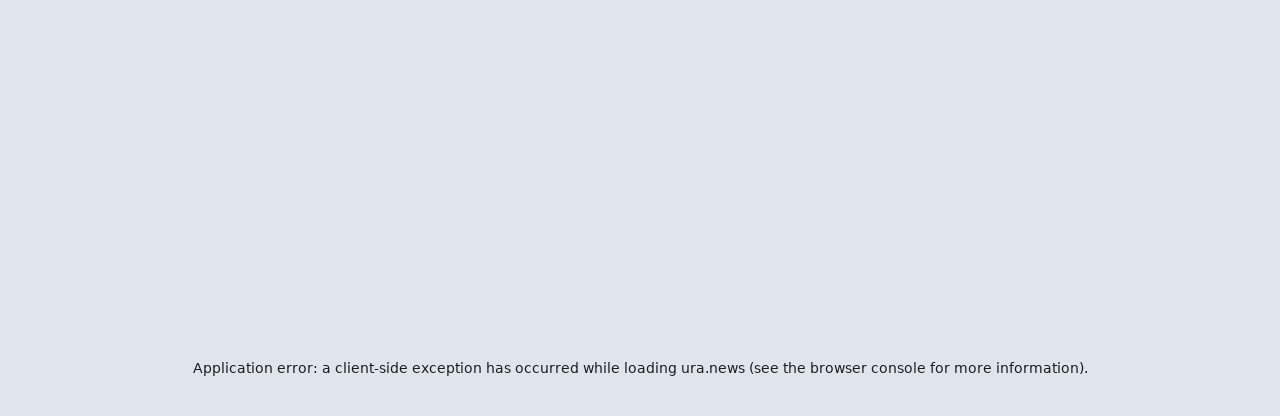

--- FILE ---
content_type: text/css; charset=UTF-8
request_url: https://cdn-asset.ura.news/_next/static/css/2fd41430c3669a45.css
body_size: 1308
content:
.gj{position:-webkit-sticky;position:sticky;bottom:0;width:auto;margin:auto}.gB{height:100px;background-color:#e0e5ed}.gB,.gC{display:block;width:100%}.gC{height:inherit;overflow:hidden}@media(min-width:768px){.gB{height:200px}}.ac{background-color:#fff;border-top:1px solid #e0e5ed}.ad{padding-top:23px;padding-bottom:24px}.ae{display:flex;align-items:center}.af{margin-top:20px}.af,.ag{display:flex;flex-wrap:wrap}.ah{flex-grow:1}.ai,.aj{flex-basis:100%}.aj{margin-top:19px}.ak,.al{flex-basis:50%;padding-top:24px;border-top:1px solid #e0e5ed}.ak,.al,.am{margin-top:24px}.an{display:none}.ao{flex-grow:0;flex-shrink:1;flex-basis:100%}.ao,.ap{margin-top:24px;padding-top:24px;border-top:1px solid #e0e5ed}.aq{display:none}.ar{margin-top:12px}.as{margin-top:24px}.at{flex-grow:0;flex-shrink:1;flex-basis:90%}.at,.au{margin-top:24px;padding-top:24px;border-top:1px solid #e0e5ed}.au{flex:0 1 10%;display:flex;justify-content:flex-end}@media(min-width:640px){.af{display:grid;grid-template-rows:repeat(2,auto)}.ai{grid-row:1/3}.aj{grid-row:1/2;margin-top:0}.ak{grid-row:1/3}.ak,.al{margin-top:0;padding-top:0;border-top:0}.al{grid-row:2/3}}@media(min-width:768px){.af{margin-top:26px;grid-template-columns:auto auto 170px}.ao{flex-basis:60%}.am{flex-basis:40%}.ap{display:grid;grid-template-columns:auto 384px;grid-column-gap:32px;column-gap:32px}.av{grid-row:1/2}.av,.aw{grid-column:1/2}.as,.aw{grid-row:2/3}.as{margin-top:7px}.at{flex-basis:70%}.au{flex-basis:30%}.ax{display:none}.an{display:flex}.am{align-items:flex-end;justify-content:flex-end}.am,.ao{margin-top:24px;padding-top:24px;border-top:1px solid #e0e5ed}}@media(min-width:932px){.af{display:flex;flex-wrap:nowrap}.ai,.aj,.ak,.ay{flex-basis:25%;flex-grow:1;flex-shrink:0}.az{grid-template-columns:auto 300px}}@media(min-width:1188px){.az{grid-template-columns:auto 360px}}@media(min-width:1440px){.ai,.aj,.ak,.al{flex-basis:16%}.aq{display:block;flex-basis:36%;padding-right:75px}*+.aw{margin-top:12px}.ar,.av{display:none}.ag{display:flex}.at{flex-basis:21%}.ap{display:block;order:1;flex-basis:70%}.au{order:1;flex-basis:9%}.as{padding-left:0;margin-top:0}}.aF{color:#1964e7}.aG{color:#5488e2}.aH{color:#eb3846}.aI{color:#e8af1a}.aJ{color:#4a9a0c}.aK{color:#1995b9}.aL{color:#1c1d21}.aM{color:#292d37}.aN{color:#5a5a5a}.aO{color:#a5a5a5}.aP{color:#bcbcbc}.aQ{color:#ebeffd}.aR{color:#e0e5ed}.aS{color:#f3f3f3}.aT,.aU{color:#fff}.aV{color:#f3f3f3}.aW{color:#e0e5ed}.aX{color:#bcbcbc}.aY{color:#1e9cdc}.bK{font-size:10px}.bL{font-size:11px}.bM{font-size:12px}.bN{font-size:14px}.bO{font-size:16px}.bP{font-size:18px}.bQ{font-size:20px}.bR{font-size:24px}.b6{font-weight:100}.b7{font-weight:200}.b8{font-weight:300}.b9{font-weight:400}.ca{font-weight:500}.cb{font-weight:600}.cc{font-weight:700}.cd{font-weight:800}.bG{line-height:1.2}.bH{line-height:1.25}.bI{line-height:1.3}.bJ{line-height:1.4}.bC{text-transform:capitalize}.bD{text-transform:uppercase}.bE{text-transform:lowercase}.bF{text-transform:none}.b4{text-decoration:underline}.b5{text-decoration:none}.bS{margin-top:12px;max-width:50%}.bT{display:flex;margin-top:14px}.bU{flex-basis:47%}.bV{flex-basis:53%}.bT *+p{margin-top:4px}@media(min-width:640px){.bT{display:block}.bV{margin-top:13px}}*+.b3{margin-top:13px}.b3 *+p{margin-top:4px}.ex{display:block;color:#292d37;font-size:16px;line-height:1.3}.ey{color:#fff}.ey:focus,.ey:hover{color:#a5a5a5}.ez{pointer-events:none;color:#bcbcbc}*+.cT,*+.cU,*+.cY,*+.cZ{margin-top:12px}.dZ{overflow:hidden}.d0{display:flex;flex-wrap:wrap;margin-left:-24px;margin-top:-12px}.d1{margin-left:24px}*+.ce,.d1{margin-top:12px}@media(min-width:1188px){.cf{display:flex;align-items:center}*+.ce{margin-top:0;margin-left:12px}}@media(min-width:768px){.c3{max-width:238px}}@media(min-width:1188px){.c3{max-width:288px}}.c0 *+p{margin-top:14px}*+.cV{margin-top:11px}.cW{text-decoration:underline}@media(min-width:640px){.cX{display:grid;grid-template-columns:repeat(2,1fr);grid-row-gap:12px;row-gap:12px}.cV{margin-top:0}}@media(min-width:768px){.cX{display:block}*+.cV{margin-top:11px}}@media(min-width:1440px){.cX{display:flex}*+.cV{margin-top:0;margin-left:25px}}.c1{display:flex;align-items:center}*+.c2{margin-left:8px}.v{margin:0;padding:0;display:flex;flex-direction:column;min-width:360px;width:100%;min-height:100vh;background-color:#f3f3f3}*+.w{margin-top:60px}.g8{text-align:center}.g9{display:table;margin-left:auto;margin-right:auto}.ha{display:flex;flex-wrap:wrap;margin-top:-12px;margin-left:-28px}.hb{margin-top:12px;margin-left:28px}*+.g9{margin-top:8px}@media(min-width:932px){.hc{display:flex;align-items:center}.hc .g8{flex-shrink:0;flex-grow:1;font-size:16px;text-align:left}.ha{margin-left:-16px}*+.g9,.hb{margin-left:16px}*+.g9{margin-top:0}.hc .g8{font-size:18px}}

--- FILE ---
content_type: text/css; charset=UTF-8
request_url: https://cdn-asset.ura.news/_next/static/css/518b25bef4f4051c.css
body_size: -251
content:
.ls.ant-form-item .ant-form-item-explain-error{font-size:12px}.ls *+.ant-form-item-additional{margin-top:4px}

--- FILE ---
content_type: text/css; charset=UTF-8
request_url: https://cdn-asset.ura.news/_next/static/css/b72d10e3960b798e.css
body_size: -156
content:
.i4{position:relative;z-index:0;display:block;background-color:#e0e5ed}.i4,.i5{width:100%;height:180px}.i5{margin:auto}@media(min-width:768px){.i4{display:none}}

--- FILE ---
content_type: text/css; charset=UTF-8
request_url: https://cdn-asset.ura.news/_next/static/css/daad166f6b1aef7c.css
body_size: -213
content:
.jn{position:relative;z-index:0;background-color:#e0e5ed;display:block}.jn,.jo{min-width:316px;width:100%;max-height:80vh}

--- FILE ---
content_type: application/javascript; charset=UTF-8
request_url: https://cdn-asset.ura.news/_next/static/chunks/9140-efa6d3d1c4cfef6f.js
body_size: 16738
content:
"use strict";(self.webpackChunk_N_E=self.webpackChunk_N_E||[]).push([[9140],{5138:(e,t,n)=>{n.d(t,{_:()=>l});var r=n(39249),i=n(45034),o=n(60354),u=n(21929),a=n(88433),s=["refetch","reobserve","fetchMore","updateQuery","startPolling","stopPolling","subscribeToMore"];function l(e,t){var n,l=i.useRef(),c=i.useRef(),f=i.useRef(),d=(0,o.l)(t,l.current||{}),m=null!=(n=null==d?void 0:d.query)?n:e;c.current=t,f.current=m;var p=(0,r.Cl)((0,r.Cl)({},d),{skip:!l.current}),g=(0,u.SX)(m,p),h=g.obsQueryFields,v=g.result,b=g.client,y=g.resultData,x=g.observable,w=g.onQueryExecuted,M=x.options.initialFetchPolicy||(0,u.kk)(p.defaultOptions,b.defaultOptions),E=i.useReducer(function(e){return e+1},0)[1],S=i.useMemo(function(){for(var e={},t=0;t<s.length;t++)!function(t){var n=h[t];e[t]=function(){return l.current||(l.current=Object.create(null),E()),n.apply(this,arguments)}}(s[t]);return e},[E,h]),O=!!l.current,_=i.useMemo(function(){return(0,r.Cl)((0,r.Cl)((0,r.Cl)({},v),S),{called:O})},[v,S,O]),P=i.useCallback(function(e){l.current=e?(0,r.Cl)((0,r.Cl)({},e),{fetchPolicy:e.fetchPolicy||M}):{fetchPolicy:M};var t,n,i,a,s,d,p,g,h,v=(0,o.l)(c.current,(0,r.Cl)({query:f.current},l.current)),E=(t=y,n=x,i=b,a=m,s=(0,r.Cl)((0,r.Cl)({},v),{skip:!1}),d=w,p=s.query||a,g=(0,u.Er)(i,p,s,!1)(n),h=n.reobserveAsConcast((0,u.t_)(n,i,s,g)),d(g),new Promise(function(e){var r;h.subscribe({next:function(e){r=e},error:function(){e((0,u.$X)(n.getCurrentResult(),t.previousData,n,i))},complete:function(){e((0,u.$X)(r,t.previousData,n,i))}})})).then(function(e){return Object.assign(e,S)});return E.catch(function(){}),E},[b,m,S,M,x,y,w]),j=i.useRef(P);return(0,a.E)(function(){j.current=P}),[i.useCallback(function(){for(var e=[],t=0;t<arguments.length;t++)e[t]=arguments[t];return j.current.apply(j,e)},[]),_]}},15564:(e,t,n)=>{var r=n(87358);Object.defineProperty(t,"__esModule",{value:!0}),!function(e,t){for(var n in t)Object.defineProperty(e,n,{enumerable:!0,get:t[n]})}(t,{default:function(){return h},defaultHead:function(){return d}});let i=n(88229),o=n(6966),u=n(95155),a=o._(n(12115)),s=i._(n(85029)),l=n(42464),c=n(82830),f=n(17544);function d(e){void 0===e&&(e=!1);let t=[(0,u.jsx)("meta",{charSet:"utf-8"},"charset")];return e||t.push((0,u.jsx)("meta",{name:"viewport",content:"width=device-width"},"viewport")),t}function m(e,t){return"string"==typeof t||"number"==typeof t?e:t.type===a.default.Fragment?e.concat(a.default.Children.toArray(t.props.children).reduce((e,t)=>"string"==typeof t||"number"==typeof t?e:e.concat(t),[])):e.concat(t)}n(43230);let p=["name","httpEquiv","charSet","itemProp"];function g(e,t){let{inAmpMode:n}=t;return e.reduce(m,[]).reverse().concat(d(n).reverse()).filter(function(){let e=new Set,t=new Set,n=new Set,r={};return i=>{let o=!0,u=!1;if(i.key&&"number"!=typeof i.key&&i.key.indexOf("$")>0){u=!0;let t=i.key.slice(i.key.indexOf("$")+1);e.has(t)?o=!1:e.add(t)}switch(i.type){case"title":case"base":t.has(i.type)?o=!1:t.add(i.type);break;case"meta":for(let e=0,t=p.length;e<t;e++){let t=p[e];if(i.props.hasOwnProperty(t))if("charSet"===t)n.has(t)?o=!1:n.add(t);else{let e=i.props[t],n=r[t]||new Set;("name"!==t||!u)&&n.has(e)?o=!1:(n.add(e),r[t]=n)}}}return o}}()).reverse().map((e,t)=>{let i=e.key||t;if(r.env.__NEXT_OPTIMIZE_FONTS&&!n&&"link"===e.type&&e.props.href&&["https://fonts.googleapis.com/css","https://use.typekit.net/"].some(t=>e.props.href.startsWith(t))){let t={...e.props||{}};return t["data-href"]=t.href,t.href=void 0,t["data-optimized-fonts"]=!0,a.default.cloneElement(e,t)}return a.default.cloneElement(e,{key:i})})}let h=function(e){let{children:t}=e,n=(0,a.useContext)(l.AmpStateContext),r=(0,a.useContext)(c.HeadManagerContext);return(0,u.jsx)(s.default,{reduceComponentsToState:g,headManager:r,inAmpMode:(0,f.isInAmpMode)(n),children:t})};("function"==typeof t.default||"object"==typeof t.default&&null!==t.default)&&void 0===t.default.__esModule&&(Object.defineProperty(t.default,"__esModule",{value:!0}),Object.assign(t.default,t),e.exports=t.default)},17544:(e,t)=>{function n(e){let{ampFirst:t=!1,hybrid:n=!1,hasQuery:r=!1}=void 0===e?{}:e;return t||n&&r}Object.defineProperty(t,"__esModule",{value:!0}),Object.defineProperty(t,"isInAmpMode",{enumerable:!0,get:function(){return n}})},22132:(e,t,n)=>{function r(){return(r=Object.assign||function(e){for(var t=1;t<arguments.length;t++){var n=arguments[t];for(var r in n)Object.prototype.hasOwnProperty.call(n,r)&&(e[r]=n[r])}return e}).apply(this,arguments)}function i(e,t){if(e.length!==t.length)throw Error("vectors must be same length");return e.map(function(e,n){return e+t[n]})}function o(e){return Math.max.apply(Math,e.map(Math.abs))}function u(e){return Object.freeze(e),Object.values(e).forEach(function(e){null===e||"object"!=typeof e||Object.isFrozen(e)||u(e)}),e}n.d(t,{J:()=>m});var a=[1,18,"undefined"!=typeof window&&window.innerHeight||800],s=[-1,-1,-1],l=u({preventWheelAction:!0,reverseSign:[!0,!0,!1]});function c(){return{isStarted:!1,isStartPublished:!1,isMomentum:!1,startTime:0,lastAbsDelta:1/0,axisMovement:[0,0,0],axisVelocity:[0,0,0],accelerationFactors:[],scrollPoints:[],scrollPointsToMerge:[],willEndTimeout:400}}let f=function(e){void 0===e&&(e={});var t,n,f,d,m,p=function(){var e={};function t(t,n){e[t]=(e[t]||[]).filter(function(e){return e!==n})}return u({on:function(n,r){return e[n]=(e[n]||[]).concat(r),function(){return t(n,r)}},off:t,dispatch:function(t,n){t in e&&e[t].forEach(function(e){return e(n)})}})}(),g=p.on,h=p.off,v=p.dispatch,b=l,y=c(),x=!1,w=function(e){Array.isArray(e)?e.forEach(function(e){return O(e)}):O(e)},M=function(e){return(void 0===e&&(e={}),Object.values(e).some(function(e){return null==e}))?b:b=u(r({},l,b,e))},E=function(e){var t=r({event:d,isStart:!1,isEnding:!1,isMomentumCancel:!1,isMomentum:y.isMomentum,axisDelta:[0,0,0],axisVelocity:y.axisVelocity,axisMovement:y.axisMovement,get axisMovementProjection(){return i(t.axisMovement,t.axisVelocity.map(function(e){var t;return void 0===t&&(t=.996),e*t/(1-t)}))}},e);v("wheel",r({},t,{previous:m})),m=t},S=function(e,t){var n=b.preventWheelAction,r=t[0],i=t[1],o=t[2];if("boolean"==typeof n)return n;switch(n){case"x":return Math.abs(r)>=e;case"y":return Math.abs(i)>=e;case"z":return Math.abs(o)>=e;default:return!1}},O=function(e){var t,n,u,l,c=(l=function(e,t){if(!t)return e;var n=!0===t?s:t.map(function(e){return e?-1:1});return r({},e,{axisDelta:e.axisDelta.map(function(e,t){return e*n[t]})})}((t=e.deltaX*a[e.deltaMode],n=e.deltaY*a[e.deltaMode],u=(e.deltaZ||0)*a[e.deltaMode],{timeStamp:e.timeStamp,axisDelta:[t,n,u]}),b.reverseSign),r({},l,{axisDelta:l.axisDelta.map(function(e){return Math.min(Math.max(-700,e),700)})})),f=c.axisDelta,m=c.timeStamp,p=o(f);if(e.preventDefault&&S(p,f)&&e.preventDefault(),y.isStarted?y.isMomentum&&p>Math.max(2,2*y.lastAbsDelta)&&(T(!0),R()):R(),0===p&&Object.is&&Object.is(e.deltaX,-0)){x=!0;return}d=e,y.axisMovement=i(y.axisMovement,f),y.lastAbsDelta=p,y.scrollPointsToMerge.push({axisDelta:f,timeStamp:m}),_(),E({axisDelta:f,isStart:!y.isStartPublished}),y.isStartPublished=!0,I()},_=function(){if(2===y.scrollPointsToMerge.length){var e;y.scrollPoints.unshift({axisDeltaSum:y.scrollPointsToMerge.map(function(e){return e.axisDelta}).reduce(i),timeStamp:(e=y.scrollPointsToMerge.map(function(e){return e.timeStamp})).reduce(function(e,t){return e+t})/e.length}),j(),y.scrollPointsToMerge.length=0,y.scrollPoints.length=1,y.isMomentum||A()}else y.isStartPublished||P()},P=function(){var e;y.axisVelocity=(e=y.scrollPointsToMerge)[e.length-1].axisDelta.map(function(e){return e/y.willEndTimeout})},j=function(){var e=y.scrollPoints,t=e[0],n=e[1];if(n&&t){var r=t.timeStamp-n.timeStamp;if(r<=0)return;var i=t.axisDeltaSum.map(function(e){return e/r}),o=i.map(function(e,t){return e/(y.axisVelocity[t]||1)});y.axisVelocity=i,y.accelerationFactors.push(o),C(r)}},C=function(e){var t=10*Math.ceil(e/10)*1.2;y.isMomentum||(t=Math.max(100,2*t)),y.willEndTimeout=Math.min(1e3,Math.round(t))},D=function(e){return 0===e||e<=.96&&e>=.6},A=function(){if(y.accelerationFactors.length>=5){if(x&&(x=!1,o(y.axisVelocity)>=.2))return void k();var e=y.accelerationFactors.slice(-5);e.every(function(e){var t=!!e.reduce(function(e,t){return e&&e<1&&e===t?1:0}),n=e.filter(D).length===e.length;return t||n})&&k(),y.accelerationFactors=e}},k=function(){y.isMomentum=!0},R=function(){(y=c()).isStarted=!0,y.startTime=Date.now(),m=void 0,x=!1},I=function(){clearTimeout(t),t=setTimeout(T,y.willEndTimeout)},T=function(e){void 0===e&&(e=!1),y.isStarted&&(y.isMomentum&&e?E({isEnding:!0,isMomentumCancel:!0}):E({isEnding:!0}),y.isMomentum=!1,y.isStarted=!1)},z=(n=[],u({observe:function(e){return e.addEventListener("wheel",w,{passive:!1}),n.push(e),function(){return f(e)}},unobserve:f=function(e){e.removeEventListener("wheel",w),n=n.filter(function(t){return t!==e})},disconnect:function(){n.forEach(f)}})),L=z.observe,F=z.unobserve,N=z.disconnect;return M(e),u({on:g,off:h,observe:L,unobserve:F,disconnect:N,feedWheel:w,updateOptions:M})};var d={active:!0,breakpoints:{},wheelDraggingClass:"is-wheel-dragging",forceWheelAxis:void 0,target:void 0};function m(e){void 0===e&&(e={});var t,n=function(){};return{name:"wheelGestures",options:e,init:function(r,i){var o,u,a,s=i.mergeOptions,l=i.optionsAtMedia,c=s(d,m.globalOptions);t=l(s(c,e));var p=r.internalEngine(),g=null!=(o=t.target)?o:r.containerNode().parentNode,h=null!=(u=t.forceWheelAxis)?u:p.options.axis,v=f({preventWheelAction:h,reverseSign:[!0,!0,!1]}),b=v.observe(g),y=v.on("wheel",function(e){var r=e.axisDelta,i=r[0],o=r[1],u="x"===h?i:o,s="x"===h?o:i,l=e.isMomentum&&e.previous&&!e.previous.isMomentum,c=e.isEnding&&!e.isMomentum||l;!(Math.abs(u)>Math.abs(s))||x||e.isMomentum||function(e){try{a=new MouseEvent("mousedown",e.event),S(a)}catch(e){return n()}x=!0,document.documentElement.addEventListener("mousemove",M,!0),document.documentElement.addEventListener("mouseup",M,!0),document.documentElement.addEventListener("mousedown",M,!0),t.wheelDraggingClass&&g.classList.add(t.wheelDraggingClass)}(e),x&&(c?(x=!1,S(E("mouseup",e)),w(),t.wheelDraggingClass&&g.classList.remove(t.wheelDraggingClass)):S(E("mousemove",e)))}),x=!1;function w(){document.documentElement.removeEventListener("mousemove",M,!0),document.documentElement.removeEventListener("mouseup",M,!0),document.documentElement.removeEventListener("mousedown",M,!0)}function M(e){x&&e.isTrusted&&e.stopImmediatePropagation()}function E(e,t){var n,r;if(h===p.options.axis){var i=t.axisMovement;n=i[0],r=i[1]}else{var o=t.axisMovement;r=o[0],n=o[1]}if(!p.options.skipSnaps&&!p.options.dragFree){var u=p.containerRect.width,s=p.containerRect.height;n=n<0?Math.max(n,-u):Math.min(n,u),r=r<0?Math.max(r,-s):Math.min(r,s)}return new MouseEvent(e,{clientX:a.clientX+n,clientY:a.clientY+r,screenX:a.screenX+n,screenY:a.screenY+r,movementX:n,movementY:r,button:0,bubbles:!0,cancelable:!0,composed:!0})}function S(e){r.containerNode().dispatchEvent(e)}n=function(){b(),y(),w()}},destroy:function(){return n()}}}m.globalOptions=void 0},33063:(e,t,n)=>{Object.defineProperty(t,"__esModule",{value:!0}),Object.defineProperty(t,"Image",{enumerable:!0,get:function(){return x}});let r=n(88229),i=n(6966),o=n(95155),u=i._(n(12115)),a=r._(n(47650)),s=r._(n(15564)),l=n(38883),c=n(95840),f=n(86752);n(43230);let d=n(70901),m=r._(n(51193)),p=n(6654),g={deviceSizes:[640,750,828,1080,1200,1920,2048,3840],imageSizes:[16,32,48,64,96,128,256,384],path:"/_next/image",loader:"default",dangerouslyAllowSVG:!1,unoptimized:!0};function h(e,t,n,r,i,o,u){let a=null==e?void 0:e.src;e&&e["data-loaded-src"]!==a&&(e["data-loaded-src"]=a,("decode"in e?e.decode():Promise.resolve()).catch(()=>{}).then(()=>{if(e.parentElement&&e.isConnected){if("empty"!==t&&i(!0),null==n?void 0:n.current){let t=new Event("load");Object.defineProperty(t,"target",{writable:!1,value:e});let r=!1,i=!1;n.current({...t,nativeEvent:t,currentTarget:e,target:e,isDefaultPrevented:()=>r,isPropagationStopped:()=>i,persist:()=>{},preventDefault:()=>{r=!0,t.preventDefault()},stopPropagation:()=>{i=!0,t.stopPropagation()}})}(null==r?void 0:r.current)&&r.current(e)}}))}function v(e){return u.use?{fetchPriority:e}:{fetchpriority:e}}let b=(0,u.forwardRef)((e,t)=>{let{src:n,srcSet:r,sizes:i,height:a,width:s,decoding:l,className:c,style:f,fetchPriority:d,placeholder:m,loading:g,unoptimized:b,fill:y,onLoadRef:x,onLoadingCompleteRef:w,setBlurComplete:M,setShowAltText:E,sizesInput:S,onLoad:O,onError:_,...P}=e,j=(0,u.useCallback)(e=>{e&&(_&&(e.src=e.src),e.complete&&h(e,m,x,w,M,b,S))},[n,m,x,w,M,_,b,S]),C=(0,p.useMergedRef)(t,j);return(0,o.jsx)("img",{...P,...v(d),loading:g,width:s,height:a,decoding:l,"data-nimg":y?"fill":"1",className:c,style:f,sizes:i,srcSet:r,src:n,ref:C,onLoad:e=>{h(e.currentTarget,m,x,w,M,b,S)},onError:e=>{E(!0),"empty"!==m&&M(!0),_&&_(e)}})});function y(e){let{isAppRouter:t,imgAttributes:n}=e,r={as:"image",imageSrcSet:n.srcSet,imageSizes:n.sizes,crossOrigin:n.crossOrigin,referrerPolicy:n.referrerPolicy,...v(n.fetchPriority)};return t&&a.default.preload?(a.default.preload(n.src,r),null):(0,o.jsx)(s.default,{children:(0,o.jsx)("link",{rel:"preload",href:n.srcSet?void 0:n.src,...r},"__nimg-"+n.src+n.srcSet+n.sizes)})}let x=(0,u.forwardRef)((e,t)=>{let n=(0,u.useContext)(d.RouterContext),r=(0,u.useContext)(f.ImageConfigContext),i=(0,u.useMemo)(()=>{var e;let t=g||r||c.imageConfigDefault,n=[...t.deviceSizes,...t.imageSizes].sort((e,t)=>e-t),i=t.deviceSizes.sort((e,t)=>e-t),o=null==(e=t.qualities)?void 0:e.sort((e,t)=>e-t);return{...t,allSizes:n,deviceSizes:i,qualities:o}},[r]),{onLoad:a,onLoadingComplete:s}=e,p=(0,u.useRef)(a);(0,u.useEffect)(()=>{p.current=a},[a]);let h=(0,u.useRef)(s);(0,u.useEffect)(()=>{h.current=s},[s]);let[v,x]=(0,u.useState)(!1),[w,M]=(0,u.useState)(!1),{props:E,meta:S}=(0,l.getImgProps)(e,{defaultLoader:m.default,imgConf:i,blurComplete:v,showAltText:w});return(0,o.jsxs)(o.Fragment,{children:[(0,o.jsx)(b,{...E,unoptimized:S.unoptimized,placeholder:S.placeholder,fill:S.fill,onLoadRef:p,onLoadingCompleteRef:h,setBlurComplete:x,setShowAltText:M,sizesInput:e.sizes,ref:t}),S.priority?(0,o.jsx)(y,{isAppRouter:!n,imgAttributes:E}):null]})});("function"==typeof t.default||"object"==typeof t.default&&null!==t.default)&&void 0===t.default.__esModule&&(Object.defineProperty(t.default,"__esModule",{value:!0}),Object.assign(t.default,t),e.exports=t.default)},38883:(e,t,n)=>{Object.defineProperty(t,"__esModule",{value:!0}),Object.defineProperty(t,"getImgProps",{enumerable:!0,get:function(){return s}}),n(43230);let r=n(75100),i=n(95840),o=["-moz-initial","fill","none","scale-down",void 0];function u(e){return void 0!==e.default}function a(e){return void 0===e?e:"number"==typeof e?Number.isFinite(e)?e:NaN:"string"==typeof e&&/^[0-9]+$/.test(e)?parseInt(e,10):NaN}function s(e,t){var n,s;let l,c,f,{src:d,sizes:m,unoptimized:p=!1,priority:g=!1,loading:h,className:v,quality:b,width:y,height:x,fill:w=!1,style:M,overrideSrc:E,onLoad:S,onLoadingComplete:O,placeholder:_="empty",blurDataURL:P,fetchPriority:j,decoding:C="async",layout:D,objectFit:A,objectPosition:k,lazyBoundary:R,lazyRoot:I,...T}=e,{imgConf:z,showAltText:L,blurComplete:F,defaultLoader:N}=t,V=z||i.imageConfigDefault;if("allSizes"in V)l=V;else{let e=[...V.deviceSizes,...V.imageSizes].sort((e,t)=>e-t),t=V.deviceSizes.sort((e,t)=>e-t),r=null==(n=V.qualities)?void 0:n.sort((e,t)=>e-t);l={...V,allSizes:e,deviceSizes:t,qualities:r}}if(void 0===N)throw Object.defineProperty(Error("images.loaderFile detected but the file is missing default export.\nRead more: https://nextjs.org/docs/messages/invalid-images-config"),"__NEXT_ERROR_CODE",{value:"E163",enumerable:!1,configurable:!0});let X=T.loader||N;delete T.loader,delete T.srcSet;let q="__next_img_default"in X;if(q){if("custom"===l.loader)throw Object.defineProperty(Error('Image with src "'+d+'" is missing "loader" prop.\nRead more: https://nextjs.org/docs/messages/next-image-missing-loader'),"__NEXT_ERROR_CODE",{value:"E252",enumerable:!1,configurable:!0})}else{let e=X;X=t=>{let{config:n,...r}=t;return e(r)}}if(D){"fill"===D&&(w=!0);let e={intrinsic:{maxWidth:"100%",height:"auto"},responsive:{width:"100%",height:"auto"}}[D];e&&(M={...M,...e});let t={responsive:"100vw",fill:"100vw"}[D];t&&!m&&(m=t)}let H="",U=a(y),B=a(x);if((s=d)&&"object"==typeof s&&(u(s)||void 0!==s.src)){let e=u(d)?d.default:d;if(!e.src)throw Object.defineProperty(Error("An object should only be passed to the image component src parameter if it comes from a static image import. It must include src. Received "+JSON.stringify(e)),"__NEXT_ERROR_CODE",{value:"E460",enumerable:!1,configurable:!0});if(!e.height||!e.width)throw Object.defineProperty(Error("An object should only be passed to the image component src parameter if it comes from a static image import. It must include height and width. Received "+JSON.stringify(e)),"__NEXT_ERROR_CODE",{value:"E48",enumerable:!1,configurable:!0});if(c=e.blurWidth,f=e.blurHeight,P=P||e.blurDataURL,H=e.src,!w)if(U||B){if(U&&!B){let t=U/e.width;B=Math.round(e.height*t)}else if(!U&&B){let t=B/e.height;U=Math.round(e.width*t)}}else U=e.width,B=e.height}let W=!g&&("lazy"===h||void 0===h);(!(d="string"==typeof d?d:H)||d.startsWith("data:")||d.startsWith("blob:"))&&(p=!0,W=!1),l.unoptimized&&(p=!0),q&&!l.dangerouslyAllowSVG&&d.split("?",1)[0].endsWith(".svg")&&(p=!0);let $=a(b),Y=Object.assign(w?{position:"absolute",height:"100%",width:"100%",left:0,top:0,right:0,bottom:0,objectFit:A,objectPosition:k}:{},L?{}:{color:"transparent"},M),G=F||"empty"===_?null:"blur"===_?'url("data:image/svg+xml;charset=utf-8,'+(0,r.getImageBlurSvg)({widthInt:U,heightInt:B,blurWidth:c,blurHeight:f,blurDataURL:P||"",objectFit:Y.objectFit})+'")':'url("'+_+'")',J=o.includes(Y.objectFit)?"fill"===Y.objectFit?"100% 100%":"cover":Y.objectFit,Q=G?{backgroundSize:J,backgroundPosition:Y.objectPosition||"50% 50%",backgroundRepeat:"no-repeat",backgroundImage:G}:{},Z=function(e){let{config:t,src:n,unoptimized:r,width:i,quality:o,sizes:u,loader:a}=e;if(r)return{src:n,srcSet:void 0,sizes:void 0};let{widths:s,kind:l}=function(e,t,n){let{deviceSizes:r,allSizes:i}=e;if(n){let e=/(^|\s)(1?\d?\d)vw/g,t=[];for(let r;r=e.exec(n);)t.push(parseInt(r[2]));if(t.length){let e=.01*Math.min(...t);return{widths:i.filter(t=>t>=r[0]*e),kind:"w"}}return{widths:i,kind:"w"}}return"number"!=typeof t?{widths:r,kind:"w"}:{widths:[...new Set([t,2*t].map(e=>i.find(t=>t>=e)||i[i.length-1]))],kind:"x"}}(t,i,u),c=s.length-1;return{sizes:u||"w"!==l?u:"100vw",srcSet:s.map((e,r)=>a({config:t,src:n,quality:o,width:e})+" "+("w"===l?e:r+1)+l).join(", "),src:a({config:t,src:n,quality:o,width:s[c]})}}({config:l,src:d,unoptimized:p,width:U,quality:$,sizes:m,loader:X});return{props:{...T,loading:W?"lazy":h,fetchPriority:j,width:U,height:B,decoding:C,className:v,style:{...Y,...Q},sizes:Z.sizes,srcSet:Z.srcSet,src:E||Z.src},meta:{unoptimized:p,priority:g,placeholder:_,fill:w}}}},42464:(e,t,n)=>{Object.defineProperty(t,"__esModule",{value:!0}),Object.defineProperty(t,"AmpStateContext",{enumerable:!0,get:function(){return r}});let r=n(88229)._(n(12115)).default.createContext({})},51193:(e,t)=>{function n(e){var t;let{config:n,src:r,width:i,quality:o}=e,u=o||(null==(t=n.qualities)?void 0:t.reduce((e,t)=>Math.abs(t-75)<Math.abs(e-75)?t:e))||75;return n.path+"?url="+encodeURIComponent(r)+"&w="+i+"&q="+u+(r.startsWith("/_next/static/media/"),"")}Object.defineProperty(t,"__esModule",{value:!0}),Object.defineProperty(t,"default",{enumerable:!0,get:function(){return r}}),n.__next_img_default=!0;let r=n},70901:(e,t,n)=>{Object.defineProperty(t,"__esModule",{value:!0}),Object.defineProperty(t,"RouterContext",{enumerable:!0,get:function(){return r}});let r=n(88229)._(n(12115)).default.createContext(null)},75100:(e,t)=>{function n(e){let{widthInt:t,heightInt:n,blurWidth:r,blurHeight:i,blurDataURL:o,objectFit:u}=e,a=r?40*r:t,s=i?40*i:n,l=a&&s?"viewBox='0 0 "+a+" "+s+"'":"";return"%3Csvg xmlns='http://www.w3.org/2000/svg' "+l+"%3E%3Cfilter id='b' color-interpolation-filters='sRGB'%3E%3CfeGaussianBlur stdDeviation='20'/%3E%3CfeColorMatrix values='1 0 0 0 0 0 1 0 0 0 0 0 1 0 0 0 0 0 100 -1' result='s'/%3E%3CfeFlood x='0' y='0' width='100%25' height='100%25'/%3E%3CfeComposite operator='out' in='s'/%3E%3CfeComposite in2='SourceGraphic'/%3E%3CfeGaussianBlur stdDeviation='20'/%3E%3C/filter%3E%3Cimage width='100%25' height='100%25' x='0' y='0' preserveAspectRatio='"+(l?"none":"contain"===u?"xMidYMid":"cover"===u?"xMidYMid slice":"none")+"' style='filter: url(%23b);' href='"+o+"'/%3E%3C/svg%3E"}Object.defineProperty(t,"__esModule",{value:!0}),Object.defineProperty(t,"getImageBlurSvg",{enumerable:!0,get:function(){return n}})},85005:(e,t,n)=>{n.d(t,{A:()=>O});var r=n(12115);function i(e){return"[object Object]"===Object.prototype.toString.call(e)||Array.isArray(e)}function o(e,t){let n=Object.keys(e),r=Object.keys(t);return n.length===r.length&&JSON.stringify(Object.keys(e.breakpoints||{}))===JSON.stringify(Object.keys(t.breakpoints||{}))&&n.every(n=>{let r=e[n],u=t[n];return"function"==typeof r?`${r}`==`${u}`:i(r)&&i(u)?o(r,u):r===u})}function u(e){return e.concat().sort((e,t)=>e.name>t.name?1:-1).map(e=>e.options)}function a(e){return"number"==typeof e}function s(e){return"string"==typeof e}function l(e){return"boolean"==typeof e}function c(e){return"[object Object]"===Object.prototype.toString.call(e)}function f(e){return Math.abs(e)}function d(e){return Math.sign(e)}function m(e){return v(e).map(Number)}function p(e){return e[g(e)]}function g(e){return Math.max(0,e.length-1)}function h(e,t=0){return Array.from(Array(e),(e,n)=>t+n)}function v(e){return Object.keys(e)}function b(e,t){return void 0!==t.MouseEvent&&e instanceof t.MouseEvent}function y(){let e=[],t={add:function(n,r,i,o={passive:!0}){let u;return"addEventListener"in n?(n.addEventListener(r,i,o),u=()=>n.removeEventListener(r,i,o)):(n.addListener(i),u=()=>n.removeListener(i)),e.push(u),t},clear:function(){e=e.filter(e=>e())}};return t}function x(e=0,t=0){let n=f(e-t);function r(n){return n<e||n>t}return{length:n,max:t,min:e,constrain:function(n){return r(n)?n<e?e:t:n},reachedAny:r,reachedMax:function(e){return e>t},reachedMin:function(t){return t<e},removeOffset:function(e){return n?e-n*Math.ceil((e-t)/n):e}}}function w(e){let t=e;function n(e){return a(e)?e:e.get()}return{get:function(){return t},set:function(e){t=n(e)},add:function(e){t+=n(e)},subtract:function(e){t-=n(e)}}}function M(e,t){let n="x"===e.scroll?function(e){return`translate3d(${e}px,0px,0px)`}:function(e){return`translate3d(0px,${e}px,0px)`},r=t.style,i=!1;return{clear:function(){!i&&(r.transform="",t.getAttribute("style")||t.removeAttribute("style"))},to:function(t){i||(r.transform=n(e.direction(t)))},toggleActive:function(e){i=!e}}}let E={align:"center",axis:"x",container:null,slides:null,containScroll:"trimSnaps",direction:"ltr",slidesToScroll:1,inViewThreshold:0,breakpoints:{},dragFree:!1,dragThreshold:10,loop:!1,skipSnaps:!1,duration:25,startIndex:0,active:!0,watchDrag:!0,watchResize:!0,watchSlides:!0,watchFocus:!0};function S(e,t,n){let r,i,o,u,O,_=e.ownerDocument,P=_.defaultView,j=function(e){function t(e,t){return function e(t,n){return[t,n].reduce((t,n)=>(v(n).forEach(r=>{let i=t[r],o=n[r],u=c(i)&&c(o);t[r]=u?e(i,o):o}),t),{})}(e,t||{})}return{mergeOptions:t,optionsAtMedia:function(n){let r=n.breakpoints||{},i=v(r).filter(t=>e.matchMedia(t).matches).map(e=>r[e]).reduce((e,n)=>t(e,n),{});return t(n,i)},optionsMediaQueries:function(t){return t.map(e=>v(e.breakpoints||{})).reduce((e,t)=>e.concat(t),[]).map(e.matchMedia)}}}(P),C=(O=[],{init:function(e,t){return(O=t.filter(({options:e})=>!1!==j.optionsAtMedia(e).active)).forEach(t=>t.init(e,j)),t.reduce((e,t)=>Object.assign(e,{[t.name]:t}),{})},destroy:function(){O=O.filter(e=>e.destroy())}}),D=y(),A=function(){let e,t={},n={init:function(t){e=t},emit:function(r){return(t[r]||[]).forEach(t=>t(e,r)),n},off:function(e,r){return t[e]=(t[e]||[]).filter(e=>e!==r),n},on:function(e,r){return t[e]=(t[e]||[]).concat([r]),n},clear:function(){t={}}};return n}(),{mergeOptions:k,optionsAtMedia:R,optionsMediaQueries:I}=j,{on:T,off:z,emit:L}=A,F=!1,N=k(E,S.globalOptions),V=k(N),X=[];function q(t,n){if(F)return;V=R(N=k(N,t)),X=n||X;let{container:c,slides:E}=V;o=(s(c)?e.querySelector(c):c)||e.children[0];let S=s(E)?o.querySelectorAll(E):E;u=[].slice.call(S||o.children),r=function t(n){let r=function(e,t,n,r,i,o,u){let c,E,{align:S,axis:O,direction:_,startIndex:P,loop:j,duration:C,dragFree:D,dragThreshold:A,inViewThreshold:k,slidesToScroll:R,skipSnaps:I,containScroll:T,watchResize:z,watchSlides:L,watchDrag:F,watchFocus:N}=o,V={measure:function(e){let{offsetTop:t,offsetLeft:n,offsetWidth:r,offsetHeight:i}=e;return{top:t,right:n+r,bottom:t+i,left:n,width:r,height:i}}},X=V.measure(t),q=n.map(V.measure),H=function(e,t){let n="rtl"===t,r="y"===e,i=!r&&n?-1:1;return{scroll:r?"y":"x",cross:r?"x":"y",startEdge:r?"top":n?"right":"left",endEdge:r?"bottom":n?"left":"right",measureSize:function(e){let{height:t,width:n}=e;return r?t:n},direction:function(e){return e*i}}}(O,_),U=H.measureSize(X),B={measure:function(e){return e/100*U}},W=function(e,t){let n={start:function(){return 0},center:function(e){return(t-e)/2},end:function(e){return t-e}};return{measure:function(r,i){return s(e)?n[e](r):e(t,r,i)}}}(S,U),$=!j&&!!T,{slideSizes:Y,slideSizesWithGaps:G,startGap:J,endGap:Q}=function(e,t,n,r,i,o){let{measureSize:u,startEdge:a,endEdge:s}=e,l=n[0]&&i,c=function(){if(!l)return 0;let e=n[0];return f(t[a]-e[a])}(),d=l?parseFloat(o.getComputedStyle(p(r)).getPropertyValue(`margin-${s}`)):0,m=n.map(u),h=n.map((e,t,n)=>{let r=t===g(n);return t?r?m[t]+d:n[t+1][a]-e[a]:m[t]+c}).map(f);return{slideSizes:m,slideSizesWithGaps:h,startGap:c,endGap:d}}(H,X,q,n,j||!!T,i),Z=function(e,t,n,r,i,o,u,s,l){let{startEdge:c,endEdge:d,direction:h}=e,v=a(n);return{groupSlides:function(e){return v?m(e).filter(e=>e%n==0).map(t=>e.slice(t,t+n)):e.length?m(e).reduce((n,a,l)=>{let m=p(n)||0,v=a===g(e),b=i[c]-o[m][c],y=i[c]-o[a][d],x=r||0!==m?0:h(u),w=f(y-(!r&&v?h(s):0)-(b+x));return l&&w>t+2&&n.push(a),v&&n.push(e.length),n},[]).map((t,n,r)=>{let i=Math.max(r[n-1]||0);return e.slice(i,t)}):[]}}}(H,U,R,j,X,q,J,Q,0),{snaps:K,snapsAligned:ee}=function(e,t,n,r,i){let{startEdge:o,endEdge:u}=e,{groupSlides:a}=i,s=a(r).map(e=>p(e)[u]-e[0][o]).map(f).map(t.measure),l=r.map(e=>n[o]-e[o]).map(e=>-f(e)),c=a(l).map(e=>e[0]).map((e,t)=>e+s[t]);return{snaps:l,snapsAligned:c}}(H,W,X,q,Z),et=-p(K)+p(G),{snapsContained:en,scrollContainLimit:er}=function(e,t,n,r,i){let o=x(-t+e,0),u=n.map((e,t)=>{let{min:r,max:i}=o,u=o.constrain(e),a=t===g(n);return t?a||function(e,t){return 1>f(e-t)}(r,u)?r:function(e,t){return 1>f(e-t)}(i,u)?i:u:i}).map(e=>parseFloat(e.toFixed(3))),a=function(){let e=u[0],t=p(u);return x(u.lastIndexOf(e),u.indexOf(t)+1)}();function s(e,t){return 1>f(e-t)}return{snapsContained:function(){if(t<=e+2)return[o.max];if("keepSnaps"===r)return u;let{min:n,max:i}=a;return u.slice(n,i)}(),scrollContainLimit:a}}(U,et,ee,T,0),ei=$?en:ee,{limit:eo}=function(e,t,n){let r=t[0];return{limit:x(n?r-e:p(t),r)}}(et,ei,j),eu=function e(t,n,r){let{constrain:i}=x(0,t),o=t+1,u=a(n);function a(e){return r?f((o+e)%o):i(e)}function s(){return e(t,u,r)}let l={get:function(){return u},set:function(e){return u=a(e),l},add:function(e){return s().set(u+e)},clone:s};return l}(g(ei),P,j),ea=eu.clone(),es=m(n),el=({dragHandler:e,scrollBody:t,scrollBounds:n,options:{loop:r}},i)=>{r||n.constrain(e.pointerDown()),t.seek(i)},ec=({scrollBody:e,translate:t,location:n,offsetLocation:r,scrollLooper:i,slideLooper:o,dragHandler:u,animation:a,eventHandler:s,scrollBounds:l,options:{loop:c}},f)=>{let d=e.settled(),m=!l.shouldConstrain(),p=c?d:d&&m;p&&!u.pointerDown()&&(a.stop(),s.emit("settle")),p||s.emit("scroll");let g=n.get()*f+ep.get()*(1-f);r.set(g),c&&(i.loop(e.direction()),o.loop()),t.to(r.get())},ef=function(e,t,n,r){let i=y(),o=1e3/60,u=null,a=0,s=0;function l(e){if(!s)return;u||(u=e);let i=e-u;for(u=e,a+=i;a>=o;)n(o),a-=o;r(a/o),s&&t.requestAnimationFrame(l)}function c(){t.cancelAnimationFrame(s),u=null,a=0,s=0}return{init:function(){i.add(e,"visibilitychange",()=>{e.hidden&&(u=null,a=0)})},destroy:function(){c(),i.clear()},start:function(){s||(s=t.requestAnimationFrame(l))},stop:c,update:()=>n(o),render:r}}(r,i,e=>el(eO,e),e=>ec(eO,e)),ed=ei[eu.get()],em=w(ed),ep=w(ed),eg=w(ed),eh=w(ed),ev=function(e,t,n,r,i,o){let u=0,a=0,s=i,l=.68,c=e.get(),m=0;function p(e){return s=e,h}function g(e){return l=e,h}let h={direction:function(){return a},duration:function(){return s},velocity:function(){return u},seek:function(t){let i=t/1e3,o=s*i,f=r.get()-e.get(),p=0;return s?(n.set(e),u+=f/o,u*=l,c+=u,e.add(u*i),p=c-m):(u=0,n.set(r),e.set(r),p=f),a=d(p),m=c,h},settled:function(){return .001>f(r.get()-t.get())},useBaseFriction:function(){return g(.68)},useBaseDuration:function(){return p(i)},useFriction:g,useDuration:p};return h}(em,eg,ep,eh,C,.68),eb=function(e,t,n,r,i){let{reachedAny:o,removeOffset:u,constrain:a}=r;function s(e){return e.concat().sort((e,t)=>f(e)-f(t))[0]}function l(t,r){let i=[t,t+n,t-n];if(!e)return t;if(!r)return s(i);let o=i.filter(e=>d(e)===r);return o.length?s(o):p(i)-n}return{byDistance:function(n,r){let s=i.get()+n,{index:c,distance:d}=function(n){let r=e?u(n):a(n),{index:i}=t.map((e,t)=>({diff:l(e-r,0),index:t})).sort((e,t)=>f(e.diff)-f(t.diff))[0];return{index:i,distance:r}}(s),m=!e&&o(s);if(!r||m)return{index:c,distance:n};let p=n+l(t[c]-d,0);return{index:c,distance:p}},byIndex:function(e,n){let r=l(t[e]-i.get(),n);return{index:e,distance:r}},shortcut:l}}(j,ei,et,eo,eh),ey=function(e,t,n,r,i,o,u){function a(i){let a=i.distance,s=i.index!==t.get();o.add(a),a&&(r.duration()?e.start():(e.update(),e.render(1),e.update())),s&&(n.set(t.get()),t.set(i.index),u.emit("select"))}return{distance:function(e,t){a(i.byDistance(e,t))},index:function(e,n){let r=t.clone().set(e);a(i.byIndex(r.get(),n))}}}(ef,eu,ea,ev,eb,eh,u),ex=function(e){let{max:t,length:n}=e;return{get:function(e){return n?-((e-t)/n):0}}}(eo),ew=y(),eM=function(e,t,n,r){let i,o={},u=null,a=null,s=!1;return{init:function(){i=new IntersectionObserver(e=>{s||(e.forEach(e=>{o[t.indexOf(e.target)]=e}),u=null,a=null,n.emit("slidesInView"))},{root:e.parentElement,threshold:r}),t.forEach(e=>i.observe(e))},destroy:function(){i&&i.disconnect(),s=!0},get:function(e=!0){if(e&&u)return u;if(!e&&a)return a;let t=v(o).reduce((t,n)=>{let r=parseInt(n),{isIntersecting:i}=o[r];return(e&&i||!e&&!i)&&t.push(r),t},[]);return e&&(u=t),e||(a=t),t}}}(t,n,u,k),{slideRegistry:eE}=function(e,t,n,r,i,o){let{groupSlides:u}=i,{min:a,max:s}=r;return{slideRegistry:function(){let r=u(o);return 1===n.length?[o]:e&&"keepSnaps"!==t?r.slice(a,s).map((e,t,n)=>{let r=t===g(n);return t?r?h(g(o)-p(n)[0]+1,p(n)[0]):e:h(p(n[0])+1)}):r}()}}($,T,ei,er,Z,es),eS=function(e,t,n,r,i,o,u,s){let c={passive:!0,capture:!0},f=0;function d(e){"Tab"===e.code&&(f=new Date().getTime())}return{init:function(m){s&&(o.add(document,"keydown",d,!1),t.forEach((t,d)=>{o.add(t,"focus",t=>{(l(s)||s(m,t))&&function(t){if(new Date().getTime()-f>10)return;u.emit("slideFocusStart"),e.scrollLeft=0;let o=n.findIndex(e=>e.includes(t));a(o)&&(i.useDuration(0),r.index(o,0),u.emit("slideFocus"))}(d)},c)}))}}}(e,n,eE,ey,ev,ew,u,N),eO={ownerDocument:r,ownerWindow:i,eventHandler:u,containerRect:X,slideRects:q,animation:ef,axis:H,dragHandler:function(e,t,n,r,i,o,u,a,s,c,m,p,g,h,v,w,M,E,S){let{cross:O,direction:_}=e,P=["INPUT","SELECT","TEXTAREA"],j={passive:!1},C=y(),D=y(),A=x(50,225).constrain(h.measure(20)),k={mouse:300,touch:400},R={mouse:500,touch:600},I=v?43:25,T=!1,z=0,L=0,F=!1,N=!1,V=!1,X=!1;function q(e){if(!b(e,r)&&e.touches.length>=2)return H(e);let t=o.readPoint(e),n=o.readPoint(e,O),u=f(t-z),s=f(n-L);if(!N&&!X&&(!e.cancelable||!(N=u>s)))return H(e);let l=o.pointerMove(e);u>w&&(V=!0),c.useFriction(.3).useDuration(.75),a.start(),i.add(_(l)),e.preventDefault()}function H(e){let t=m.byDistance(0,!1).index!==p.get(),n=o.pointerUp(e)*(v?R:k)[X?"mouse":"touch"],r=function(e,t){let n=p.add(-1*d(e)),r=m.byDistance(e,!v).distance;return v||f(e)<A?r:M&&t?.5*r:m.byIndex(n.get(),0).distance}(_(n),t),i=function(e,t){var n,r;if(0===e||0===t||f(e)<=f(t))return 0;let i=(n=f(e),r=f(t),f(n-r));return f(i/e)}(n,r);N=!1,F=!1,D.clear(),c.useDuration(I-10*i).useFriction(.68+i/50),s.distance(r,!v),X=!1,g.emit("pointerUp")}function U(e){V&&(e.stopPropagation(),e.preventDefault(),V=!1)}return{init:function(e){S&&C.add(t,"dragstart",e=>e.preventDefault(),j).add(t,"touchmove",()=>void 0,j).add(t,"touchend",()=>void 0).add(t,"touchstart",a).add(t,"mousedown",a).add(t,"touchcancel",H).add(t,"contextmenu",H).add(t,"click",U,!0);function a(a){(l(S)||S(e,a))&&function(e){let a=b(e,r);if((X=a,V=v&&a&&!e.buttons&&T,T=f(i.get()-u.get())>=2,!a||0===e.button)&&!function(e){let t=e.nodeName||"";return P.includes(t)}(e.target)){F=!0,o.pointerDown(e),c.useFriction(0).useDuration(0),i.set(u);let r=X?n:t;D.add(r,"touchmove",q,j).add(r,"touchend",H).add(r,"mousemove",q,j).add(r,"mouseup",H),z=o.readPoint(e),L=o.readPoint(e,O),g.emit("pointerDown")}}(a)}},destroy:function(){C.clear(),D.clear()},pointerDown:function(){return F}}}(H,e,r,i,eh,function(e,t){let n,r;function i(e){return e.timeStamp}function o(n,r){let i=r||e.scroll,o=`client${"x"===i?"X":"Y"}`;return(b(n,t)?n:n.touches[0])[o]}return{pointerDown:function(e){return n=e,r=e,o(e)},pointerMove:function(e){let t=o(e)-o(r),u=i(e)-i(n)>170;return r=e,u&&(n=e),t},pointerUp:function(e){if(!n||!r)return 0;let t=o(r)-o(n),u=i(e)-i(n),a=i(e)-i(r)>170,s=t/u;return u&&!a&&f(s)>.1?s:0},readPoint:o}}(H,i),em,ef,ey,ev,eb,eu,u,B,D,A,I,0,F),eventStore:ew,percentOfView:B,index:eu,indexPrevious:ea,limit:eo,location:em,offsetLocation:eg,previousLocation:ep,options:o,resizeHandler:function(e,t,n,r,i,o,u){let a,s,c=[e].concat(r),d=[],m=!1;function p(e){return i.measureSize(u.measure(e))}return{init:function(i){o&&(s=p(e),d=r.map(p),a=new ResizeObserver(n=>{(l(o)||o(i,n))&&function(n){for(let o of n){if(m)return;let n=o.target===e,u=r.indexOf(o.target),a=n?s:d[u];if(f(p(n?e:r[u])-a)>=.5){i.reInit(),t.emit("resize");break}}}(n)}),n.requestAnimationFrame(()=>{c.forEach(e=>a.observe(e))}))},destroy:function(){m=!0,a&&a.disconnect()}}}(t,u,i,n,H,z,V),scrollBody:ev,scrollBounds:function(e,t,n,r,i){let o=i.measure(10),u=i.measure(50),a=x(.1,.99),s=!1;function l(){return!s&&!!e.reachedAny(n.get())&&!!e.reachedAny(t.get())}return{shouldConstrain:l,constrain:function(i){if(!l())return;let s=e.reachedMin(t.get())?"min":"max",c=f(e[s]-t.get()),d=n.get()-t.get(),m=a.constrain(c/u);n.subtract(d*m),!i&&f(d)<o&&(n.set(e.constrain(n.get())),r.useDuration(25).useBaseFriction())},toggleActive:function(e){s=!e}}}(eo,eg,eh,ev,B),scrollLooper:function(e,t,n,r){let{reachedMin:i,reachedMax:o}=x(t.min+.1,t.max+.1);return{loop:function(t){if(!(1===t?o(n.get()):-1===t&&i(n.get())))return;let u=-1*t*e;r.forEach(e=>e.add(u))}}}(et,eo,eg,[em,eg,ep,eh]),scrollProgress:ex,scrollSnapList:ei.map(ex.get),scrollSnaps:ei,scrollTarget:eb,scrollTo:ey,slideLooper:function(e,t,n,r,i,o,u,a,s){let l=m(i),c=m(i).reverse(),f=g(p(c,u[0]),n,!1).concat(g(p(l,t-u[0]-1),-n,!0));function d(e,t){return e.reduce((e,t)=>e-i[t],t)}function p(e,t){return e.reduce((e,n)=>d(e,t)>0?e.concat([n]):e,[])}function g(i,u,l){let c=o.map((e,n)=>({start:e-r[n]+.5+u,end:e+t-.5+u}));return i.map(t=>{let r=l?0:-n,i=l?n:0,o=c[t][l?"end":"start"];return{index:t,loopPoint:o,slideLocation:w(-1),translate:M(e,s[t]),target:()=>a.get()>o?r:i}})}return{canLoop:function(){return f.every(({index:e})=>.1>=d(l.filter(t=>t!==e),t))},clear:function(){f.forEach(e=>e.translate.clear())},loop:function(){f.forEach(e=>{let{target:t,translate:n,slideLocation:r}=e,i=t();i!==r.get()&&(n.to(i),r.set(i))})},loopPoints:f}}(H,U,et,Y,G,K,ei,eg,n),slideFocus:eS,slidesHandler:(E=!1,{init:function(e){L&&(c=new MutationObserver(t=>{!E&&(l(L)||L(e,t))&&function(t){for(let n of t)if("childList"===n.type){e.reInit(),u.emit("slidesChanged");break}}(t)})).observe(t,{childList:!0})},destroy:function(){c&&c.disconnect(),E=!0}}),slidesInView:eM,slideIndexes:es,slideRegistry:eE,slidesToScroll:Z,target:eh,translate:M(H,t)};return eO}(e,o,u,_,P,n,A);return n.loop&&!r.slideLooper.canLoop()?t(Object.assign({},n,{loop:!1})):r}(V),I([N,...X.map(({options:e})=>e)]).forEach(e=>D.add(e,"change",H)),V.active&&(r.translate.to(r.location.get()),r.animation.init(),r.slidesInView.init(),r.slideFocus.init($),r.eventHandler.init($),r.resizeHandler.init($),r.slidesHandler.init($),r.options.loop&&r.slideLooper.loop(),o.offsetParent&&u.length&&r.dragHandler.init($),i=C.init($,X))}function H(e,t){let n=W();U(),q(k({startIndex:n},e),t),A.emit("reInit")}function U(){r.dragHandler.destroy(),r.eventStore.clear(),r.translate.clear(),r.slideLooper.clear(),r.resizeHandler.destroy(),r.slidesHandler.destroy(),r.slidesInView.destroy(),r.animation.destroy(),C.destroy(),D.clear()}function B(e,t,n){V.active&&!F&&(r.scrollBody.useBaseFriction().useDuration(!0===t?0:V.duration),r.scrollTo.index(e,n||0))}function W(){return r.index.get()}let $={canScrollNext:function(){return r.index.add(1).get()!==W()},canScrollPrev:function(){return r.index.add(-1).get()!==W()},containerNode:function(){return o},internalEngine:function(){return r},destroy:function(){F||(F=!0,D.clear(),U(),A.emit("destroy"),A.clear())},off:z,on:T,emit:L,plugins:function(){return i},previousScrollSnap:function(){return r.indexPrevious.get()},reInit:H,rootNode:function(){return e},scrollNext:function(e){B(r.index.add(1).get(),e,-1)},scrollPrev:function(e){B(r.index.add(-1).get(),e,1)},scrollProgress:function(){return r.scrollProgress.get(r.location.get())},scrollSnapList:function(){return r.scrollSnapList},scrollTo:B,selectedScrollSnap:W,slideNodes:function(){return u},slidesInView:function(){return r.slidesInView.get()},slidesNotInView:function(){return r.slidesInView.get(!1)}};return q(t,n),setTimeout(()=>A.emit("init"),0),$}function O(e={},t=[]){let n=(0,r.useRef)(e),i=(0,r.useRef)(t),[a,s]=(0,r.useState)(),[l,c]=(0,r.useState)(),f=(0,r.useCallback)(()=>{a&&a.reInit(n.current,i.current)},[a]);return(0,r.useEffect)(()=>{if("undefined"!=typeof window&&window.document&&window.document.createElement&&l){S.globalOptions=O.globalOptions;let e=S(l,n.current,i.current);return s(e),()=>e.destroy()}s(void 0)},[l,s]),(0,r.useEffect)(()=>{o(n.current,e)||(n.current=e,f())},[e,f]),(0,r.useEffect)(()=>{!function(e,t){if(e.length!==t.length)return!1;let n=u(e),r=u(t);return n.every((e,t)=>o(e,r[t]))}(i.current,t)&&(i.current=t,f())},[t,f]),[c,a]}S.globalOptions=void 0,O.globalOptions=void 0},85029:(e,t,n)=>{Object.defineProperty(t,"__esModule",{value:!0}),Object.defineProperty(t,"default",{enumerable:!0,get:function(){return u}});let r=n(12115),i=r.useLayoutEffect,o=r.useEffect;function u(e){let{headManager:t,reduceComponentsToState:n}=e;function u(){if(t&&t.mountedInstances){let i=r.Children.toArray(Array.from(t.mountedInstances).filter(Boolean));t.updateHead(n(i,e))}}return i(()=>{var n;return null==t||null==(n=t.mountedInstances)||n.add(e.children),()=>{var n;null==t||null==(n=t.mountedInstances)||n.delete(e.children)}}),i(()=>(t&&(t._pendingUpdate=u),()=>{t&&(t._pendingUpdate=u)})),o(()=>(t&&t._pendingUpdate&&(t._pendingUpdate(),t._pendingUpdate=null),()=>{t&&t._pendingUpdate&&(t._pendingUpdate(),t._pendingUpdate=null)})),null}},86752:(e,t,n)=>{Object.defineProperty(t,"__esModule",{value:!0}),Object.defineProperty(t,"ImageConfigContext",{enumerable:!0,get:function(){return o}});let r=n(88229)._(n(12115)),i=n(95840),o=r.default.createContext(i.imageConfigDefault)},95840:(e,t)=>{Object.defineProperty(t,"__esModule",{value:!0}),!function(e,t){for(var n in t)Object.defineProperty(e,n,{enumerable:!0,get:t[n]})}(t,{VALID_LOADERS:function(){return n},imageConfigDefault:function(){return r}});let n=["default","imgix","cloudinary","akamai","custom"],r={deviceSizes:[640,750,828,1080,1200,1920,2048,3840],imageSizes:[16,32,48,64,96,128,256,384],path:"/_next/image",loader:"default",loaderFile:"",domains:[],disableStaticImages:!1,minimumCacheTTL:60,formats:["image/webp"],dangerouslyAllowSVG:!1,contentSecurityPolicy:"script-src 'none'; frame-src 'none'; sandbox;",contentDispositionType:"attachment",localPatterns:void 0,remotePatterns:[],qualities:void 0,unoptimized:!1}}}]);

--- FILE ---
content_type: image/svg+xml
request_url: https://cdn-asset.ura.news/icons/notification-icon.svg
body_size: 514
content:
<svg width="70" height="70" viewBox="0 0 70 70" fill="none" xmlns="http://www.w3.org/2000/svg">
<mask id="mask0_4613_104789" style="mask-type:luminance" maskUnits="userSpaceOnUse" x="2" y="2" width="66" height="66">
<path d="M35.0007 64.1654C38.8316 64.1703 42.6258 63.4182 46.1651 61.9521C49.7044 60.486 52.9191 58.3349 55.6244 55.6225C58.3369 52.9171 60.488 49.7025 61.954 46.1631C63.4201 42.6238 64.1723 38.8297 64.1673 34.9987C64.1722 31.1678 63.42 27.3737 61.9539 23.8343C60.4879 20.295 58.3368 17.0803 55.6244 14.375C52.9191 11.6625 49.7044 9.51143 46.1651 8.04535C42.6258 6.57927 38.8316 5.82709 35.0007 5.83206C31.1697 5.82717 27.3756 6.57938 23.8363 8.04546C20.297 9.51154 17.0823 11.6626 14.3769 14.375C11.6645 17.0803 9.51349 20.295 8.04741 23.8343C6.58133 27.3737 5.82912 31.1678 5.83401 34.9987C5.82905 38.8297 6.58122 42.6238 8.0473 46.1631C9.51338 49.7025 11.6645 52.9171 14.3769 55.6225C17.0823 58.3349 20.297 60.4859 23.8363 61.952C27.3756 63.4181 31.1697 64.1703 35.0007 64.1654Z" fill="white" stroke="white" stroke-width="5.83333" stroke-linejoin="round"/>
<path fill-rule="evenodd" clip-rule="evenodd" d="M35.0013 53.9557C35.9682 53.9557 36.8956 53.5716 37.5793 52.8879C38.263 52.2042 38.6471 51.2768 38.6471 50.3099C38.6471 49.343 38.263 48.4156 37.5793 47.7319C36.8956 47.0482 35.9682 46.6641 35.0013 46.6641C34.0344 46.6641 33.107 47.0482 32.4233 47.7319C31.7396 48.4156 31.3555 49.343 31.3555 50.3099C31.3555 51.2768 31.7396 52.2042 32.4233 52.8879C33.107 53.5716 34.0344 53.9557 35.0013 53.9557Z" fill="black"/>
<path d="M35 17.5V40.8333" stroke="black" stroke-width="5.83333" stroke-linecap="round" stroke-linejoin="round"/>
</mask>
<g mask="url(#mask0_4613_104789)">
<path d="M0 0H70V70H0V0Z" fill="#1964E7"/>
</g>
</svg>


--- FILE ---
content_type: text/x-component
request_url: https://ura.news/khanti?_rsc=1lx8e
body_size: -262
content:
0:{"b":"aoa2MgO8lzUtQ8JxFsG5V","f":[["children",["region-slug","khanti","d"],[["region-slug","khanti","d"],{"children":["__PAGE__",{}]}],null,[null,null],false]],"S":false}


--- FILE ---
content_type: image/svg+xml
request_url: https://cdn-asset.ura.news/icons/Name=Plus,Mode=Light.svg
body_size: -142
content:
<svg width="20" height="20" viewBox="0 0 20 20" fill="none" xmlns="http://www.w3.org/2000/svg">
<circle cx="10" cy="10" r="10" fill="#1964E7"/>
<path d="M10 5V15" stroke="white" stroke-linecap="round"/>
<path d="M15 10L5 10" stroke="white" stroke-linecap="round"/>
</svg>


--- FILE ---
content_type: image/svg+xml
request_url: https://cdn-asset.ura.news/icons/notification-icon.svg
body_size: 497
content:
<svg width="70" height="70" viewBox="0 0 70 70" fill="none" xmlns="http://www.w3.org/2000/svg">
<mask id="mask0_4613_104789" style="mask-type:luminance" maskUnits="userSpaceOnUse" x="2" y="2" width="66" height="66">
<path d="M35.0007 64.1654C38.8316 64.1703 42.6258 63.4182 46.1651 61.9521C49.7044 60.486 52.9191 58.3349 55.6244 55.6225C58.3369 52.9171 60.488 49.7025 61.954 46.1631C63.4201 42.6238 64.1723 38.8297 64.1673 34.9987C64.1722 31.1678 63.42 27.3737 61.9539 23.8343C60.4879 20.295 58.3368 17.0803 55.6244 14.375C52.9191 11.6625 49.7044 9.51143 46.1651 8.04535C42.6258 6.57927 38.8316 5.82709 35.0007 5.83206C31.1697 5.82717 27.3756 6.57938 23.8363 8.04546C20.297 9.51154 17.0823 11.6626 14.3769 14.375C11.6645 17.0803 9.51349 20.295 8.04741 23.8343C6.58133 27.3737 5.82912 31.1678 5.83401 34.9987C5.82905 38.8297 6.58122 42.6238 8.0473 46.1631C9.51338 49.7025 11.6645 52.9171 14.3769 55.6225C17.0823 58.3349 20.297 60.4859 23.8363 61.952C27.3756 63.4181 31.1697 64.1703 35.0007 64.1654Z" fill="white" stroke="white" stroke-width="5.83333" stroke-linejoin="round"/>
<path fill-rule="evenodd" clip-rule="evenodd" d="M35.0013 53.9557C35.9682 53.9557 36.8956 53.5716 37.5793 52.8879C38.263 52.2042 38.6471 51.2768 38.6471 50.3099C38.6471 49.343 38.263 48.4156 37.5793 47.7319C36.8956 47.0482 35.9682 46.6641 35.0013 46.6641C34.0344 46.6641 33.107 47.0482 32.4233 47.7319C31.7396 48.4156 31.3555 49.343 31.3555 50.3099C31.3555 51.2768 31.7396 52.2042 32.4233 52.8879C33.107 53.5716 34.0344 53.9557 35.0013 53.9557Z" fill="black"/>
<path d="M35 17.5V40.8333" stroke="black" stroke-width="5.83333" stroke-linecap="round" stroke-linejoin="round"/>
</mask>
<g mask="url(#mask0_4613_104789)">
<path d="M0 0H70V70H0V0Z" fill="#1964E7"/>
</g>
</svg>


--- FILE ---
content_type: application/javascript; charset=UTF-8
request_url: https://cdn-asset.ura.news/_next/static/chunks/5998-283e5c51e3eaf38b.js
body_size: 16685
content:
"use strict";(self.webpackChunk_N_E=self.webpackChunk_N_E||[]).push([[5998],{16625:(e,n,t)=>{t.d(n,{A:()=>eG});var o=t(12115),r=t(29300),l=t.n(r);function a(){return(a=Object.assign?Object.assign.bind():function(e){for(var n=1;n<arguments.length;n++){var t=arguments[n];for(var o in t)({}).hasOwnProperty.call(t,o)&&(e[o]=t[o])}return e}).apply(null,arguments)}function u(e,n){(null==n||n>e.length)&&(n=e.length);for(var t=0,o=Array(n);t<n;t++)o[t]=e[t];return o}function i(e){if("undefined"!=typeof Symbol&&null!=e[Symbol.iterator]||null!=e["@@iterator"])return Array.from(e)}function c(e,n){if(e){if("string"==typeof e)return u(e,n);var t=({}).toString.call(e).slice(8,-1);return"Object"===t&&e.constructor&&(t=e.constructor.name),"Map"===t||"Set"===t?Array.from(e):"Arguments"===t||/^(?:Ui|I)nt(?:8|16|32)(?:Clamped)?Array$/.test(t)?u(e,n):void 0}}function s(e){return function(e){if(Array.isArray(e))return u(e)}(e)||i(e)||c(e)||function(){throw TypeError("Invalid attempt to spread non-iterable instance.\nIn order to be iterable, non-array objects must have a [Symbol.iterator]() method.")}()}function p(e){return(p="function"==typeof Symbol&&"symbol"==typeof Symbol.iterator?function(e){return typeof e}:function(e){return e&&"function"==typeof Symbol&&e.constructor===Symbol&&e!==Symbol.prototype?"symbol":typeof e})(e)}function f(e,n,t){var o;return(o=function(e,n){if("object"!=p(e)||!e)return e;var t=e[Symbol.toPrimitive];if(void 0!==t){var o=t.call(e,n||"default");if("object"!=p(o))return o;throw TypeError("@@toPrimitive must return a primitive value.")}return("string"===n?String:Number)(e)}(n,"string"),(n="symbol"==p(o)?o:o+"")in e)?Object.defineProperty(e,n,{value:t,enumerable:!0,configurable:!0,writable:!0}):e[n]=t,e}function d(e,n){var t=Object.keys(e);if(Object.getOwnPropertySymbols){var o=Object.getOwnPropertySymbols(e);n&&(o=o.filter(function(n){return Object.getOwnPropertyDescriptor(e,n).enumerable})),t.push.apply(t,o)}return t}function m(e){for(var n=1;n<arguments.length;n++){var t=null!=arguments[n]?arguments[n]:{};n%2?d(Object(t),!0).forEach(function(n){f(e,n,t[n])}):Object.getOwnPropertyDescriptors?Object.defineProperties(e,Object.getOwnPropertyDescriptors(t)):d(Object(t)).forEach(function(n){Object.defineProperty(e,n,Object.getOwnPropertyDescriptor(t,n))})}return e}function v(e){if(Array.isArray(e))return e}function b(){throw TypeError("Invalid attempt to destructure non-iterable instance.\nIn order to be iterable, non-array objects must have a [Symbol.iterator]() method.")}function g(e,n){return v(e)||function(e,n){var t=null==e?null:"undefined"!=typeof Symbol&&e[Symbol.iterator]||e["@@iterator"];if(null!=t){var o,r,l,a,u=[],i=!0,c=!1;try{if(l=(t=t.call(e)).next,0===n){if(Object(t)!==t)return;i=!1}else for(;!(i=(o=l.call(t)).done)&&(u.push(o.value),u.length!==n);i=!0);}catch(e){c=!0,r=e}finally{try{if(!i&&null!=t.return&&(a=t.return(),Object(a)!==a))return}finally{if(c)throw r}}return u}}(e,n)||c(e,n)||b()}function h(e,n){if(null==e)return{};var t,o,r=function(e,n){if(null==e)return{};var t={};for(var o in e)if(({}).hasOwnProperty.call(e,o)){if(-1!==n.indexOf(o))continue;t[o]=e[o]}return t}(e,n);if(Object.getOwnPropertySymbols){var l=Object.getOwnPropertySymbols(e);for(o=0;o<l.length;o++)t=l[o],-1===n.indexOf(t)&&({}).propertyIsEnumerable.call(e,t)&&(r[t]=e[t])}return r}var y=t(48804),w=t(9587),C=t(49172),S=t(96951),E=t(74686);let A=function(e){var n=e.className,t=e.customizeIcon,r=e.customizeIconProps,a=e.children,u=e.onMouseDown,i=e.onClick,c="function"==typeof t?t(r):t;return o.createElement("span",{className:n,onMouseDown:function(e){e.preventDefault(),null==u||u(e)},style:{userSelect:"none",WebkitUserSelect:"none"},unselectable:"on",onClick:i,"aria-hidden":!0},void 0!==c?c:o.createElement("span",{className:l()(n.split(/\s+/).map(function(e){return"".concat(e,"-icon")}))},a))};var O=function(e,n,t,r,l){var a=arguments.length>5&&void 0!==arguments[5]&&arguments[5],u=arguments.length>6?arguments[6]:void 0,i=arguments.length>7?arguments[7]:void 0,c=o.useMemo(function(){return"object"===p(r)?r.clearIcon:l||void 0},[r,l]);return{allowClear:o.useMemo(function(){return!a&&!!r&&(!!t.length||!!u)&&("combobox"!==i||""!==u)},[r,a,t.length,u,i]),clearIcon:o.createElement(A,{className:"".concat(e,"-clear"),onMouseDown:n,customizeIcon:c},"\xd7")}},x=o.createContext(null);function I(){var e=arguments.length>0&&void 0!==arguments[0]?arguments[0]:250,n=o.useRef(null),t=o.useRef(null);return o.useEffect(function(){return function(){window.clearTimeout(t.current)}},[]),[function(){return n.current},function(o){(o||null===n.current)&&(n.current=o),window.clearTimeout(t.current),t.current=window.setTimeout(function(){n.current=null},e)}]}var N=t(17233),P=t(40032),D=t(94637),M=t(4143);let R=function(e,n,t){var o=(0,M.A)((0,M.A)({},e),t?n:{});return Object.keys(n).forEach(function(t){var r=n[t];"function"==typeof r&&(o[t]=function(){for(var n,o=arguments.length,l=Array(o),a=0;a<o;a++)l[a]=arguments[a];return r.apply(void 0,l),null==(n=e[t])?void 0:n.call.apply(n,[e].concat(l))})}),o};var T=["prefixCls","id","inputElement","autoFocus","autoComplete","editable","activeDescendantId","value","open","attrs"],V=o.forwardRef(function(e,n){var t=e.prefixCls,r=e.id,a=e.inputElement,u=e.autoFocus,i=e.autoComplete,c=e.editable,s=e.activeDescendantId,p=e.value,f=e.open,d=e.attrs,v=h(e,T),b=a||o.createElement("input",null),g=b,y=g.ref,C=g.props;return(0,w.$e)(!("maxLength"in b.props),"Passing 'maxLength' to input element directly may not work because input in BaseSelect is controlled."),b=o.cloneElement(b,m(m(m({type:"search"},R(v,C,!0)),{},{id:r,ref:(0,E.K4)(n,y),autoComplete:i||"off",autoFocus:u,className:l()("".concat(t,"-selection-search-input"),null==C?void 0:C.className),role:"combobox","aria-expanded":f||!1,"aria-haspopup":"listbox","aria-owns":"".concat(r,"_list"),"aria-autocomplete":"list","aria-controls":"".concat(r,"_list"),"aria-activedescendant":f?s:void 0},d),{},{value:c?p:"",readOnly:!c,unselectable:c?null:"on",style:m(m({},C.style),{},{opacity:c?null:0})}))});function k(e){return Array.isArray(e)?e:void 0!==e?[e]:[]}var j="undefined"!=typeof window&&window.document&&window.document.documentElement;function _(e){return["string","number"].includes(p(e))}function F(e){var n=void 0;return e&&(_(e.title)?n=e.title.toString():_(e.label)&&(n=e.label.toString())),n}function L(e){var n;return null!=(n=e.key)?n:e.value}var K=function(e){e.preventDefault(),e.stopPropagation()};let W=function(e){var n,t,r=e.id,a=e.prefixCls,u=e.values,i=e.open,c=e.searchValue,s=e.autoClearSearchValue,p=e.inputRef,d=e.placeholder,m=e.disabled,v=e.mode,b=e.showSearch,h=e.autoFocus,y=e.autoComplete,w=e.activeDescendantId,C=e.tabIndex,S=e.removeIcon,E=e.maxTagCount,O=e.maxTagTextLength,x=e.maxTagPlaceholder,I=void 0===x?function(e){return"+ ".concat(e.length," ...")}:x,N=e.tagRender,M=e.onToggleOpen,R=e.onRemove,T=e.onInputChange,k=e.onInputPaste,_=e.onInputKeyDown,W=e.onInputMouseDown,z=e.onInputCompositionStart,H=e.onInputCompositionEnd,B=e.onInputBlur,U=o.useRef(null),G=g((0,o.useState)(0),2),Y=G[0],X=G[1],$=g((0,o.useState)(!1),2),Q=$[0],J=$[1],q="".concat(a,"-selection"),Z=i||"multiple"===v&&!1===s||"tags"===v?c:"",ee="tags"===v||"multiple"===v&&!1===s||b&&(i||Q);n=function(){X(U.current.scrollWidth)},t=[Z],j?o.useLayoutEffect(n,t):o.useEffect(n,t);var en=function(e,n,t,r,a){return o.createElement("span",{title:F(e),className:l()("".concat(q,"-item"),f({},"".concat(q,"-item-disabled"),t))},o.createElement("span",{className:"".concat(q,"-item-content")},n),r&&o.createElement(A,{className:"".concat(q,"-item-remove"),onMouseDown:K,onClick:a,customizeIcon:S},"\xd7"))},et=function(e,n,t,r,l,a){return o.createElement("span",{onMouseDown:function(e){K(e),M(!i)}},N({label:n,value:e,disabled:t,closable:r,onClose:l,isMaxTag:!!a}))},eo=o.createElement("div",{className:"".concat(q,"-search"),style:{width:Y},onFocus:function(){J(!0)},onBlur:function(){J(!1)}},o.createElement(V,{ref:p,open:i,prefixCls:a,id:r,inputElement:null,disabled:m,autoFocus:h,autoComplete:y,editable:ee,activeDescendantId:w,value:Z,onKeyDown:_,onMouseDown:W,onChange:T,onPaste:k,onCompositionStart:z,onCompositionEnd:H,onBlur:B,tabIndex:C,attrs:(0,P.A)(e,!0)}),o.createElement("span",{ref:U,className:"".concat(q,"-search-mirror"),"aria-hidden":!0},Z,"\xa0")),er=o.createElement(D.A,{prefixCls:"".concat(q,"-overflow"),data:u,renderItem:function(e){var n=e.disabled,t=e.label,o=e.value,r=!m&&!n,l=t;if("number"==typeof O&&("string"==typeof t||"number"==typeof t)){var a=String(l);a.length>O&&(l="".concat(a.slice(0,O),"..."))}var u=function(n){n&&n.stopPropagation(),R(e)};return"function"==typeof N?et(o,l,n,r,u):en(e,l,n,r,u)},renderRest:function(e){if(!u.length)return null;var n="function"==typeof I?I(e):I;return"function"==typeof N?et(void 0,n,!1,!1,void 0,!0):en({title:n},n,!1)},suffix:eo,itemKey:L,maxCount:E});return o.createElement("span",{className:"".concat(q,"-wrap")},er,!u.length&&!Z&&o.createElement("span",{className:"".concat(q,"-placeholder")},d))},z=function(e){var n=e.inputElement,t=e.prefixCls,r=e.id,l=e.inputRef,a=e.disabled,u=e.autoFocus,i=e.autoComplete,c=e.activeDescendantId,s=e.mode,p=e.open,f=e.values,d=e.placeholder,m=e.tabIndex,v=e.showSearch,b=e.searchValue,h=e.activeValue,y=e.maxLength,w=e.onInputKeyDown,C=e.onInputMouseDown,S=e.onInputChange,E=e.onInputPaste,A=e.onInputCompositionStart,O=e.onInputCompositionEnd,x=e.onInputBlur,I=e.title,N=g(o.useState(!1),2),D=N[0],M=N[1],R="combobox"===s,T=R||v,k=f[0],j=b||"";R&&h&&!D&&(j=h),o.useEffect(function(){R&&M(!1)},[R,h]);var _=("combobox"===s||!!p||!!v)&&!!j,L=void 0===I?F(k):I,K=o.useMemo(function(){return k?null:o.createElement("span",{className:"".concat(t,"-selection-placeholder"),style:_?{visibility:"hidden"}:void 0},d)},[k,_,d,t]);return o.createElement("span",{className:"".concat(t,"-selection-wrap")},o.createElement("span",{className:"".concat(t,"-selection-search")},o.createElement(V,{ref:l,prefixCls:t,id:r,open:p,inputElement:n,disabled:a,autoFocus:u,autoComplete:i,editable:T,activeDescendantId:c,value:j,onKeyDown:w,onMouseDown:C,onChange:function(e){M(!0),S(e)},onPaste:E,onCompositionStart:A,onCompositionEnd:O,onBlur:x,tabIndex:m,attrs:(0,P.A)(e,!0),maxLength:R?y:void 0})),!R&&k?o.createElement("span",{className:"".concat(t,"-selection-item"),title:L,style:_?{visibility:"hidden"}:void 0},k.label):null,K)};var H=o.forwardRef(function(e,n){var t=(0,o.useRef)(null),r=(0,o.useRef)(!1),l=e.prefixCls,u=e.open,i=e.mode,c=e.showSearch,s=e.tokenWithEnter,p=e.disabled,f=e.prefix,d=e.autoClearSearchValue,m=e.onSearch,v=e.onSearchSubmit,b=e.onToggleOpen,h=e.onInputKeyDown,y=e.onInputBlur,w=e.domRef;o.useImperativeHandle(n,function(){return{focus:function(e){t.current.focus(e)},blur:function(){t.current.blur()}}});var C=g(I(0),2),S=C[0],E=C[1],A=(0,o.useRef)(null),O=function(e){!1!==m(e,!0,r.current)&&b(!0)},x={inputRef:t,onInputKeyDown:function(e){var n=e.which,o=t.current instanceof HTMLTextAreaElement;!o&&u&&(n===N.A.UP||n===N.A.DOWN)&&e.preventDefault(),h&&h(e),n!==N.A.ENTER||"tags"!==i||r.current||u||null==v||v(e.target.value),o&&!u&&~[N.A.UP,N.A.DOWN,N.A.LEFT,N.A.RIGHT].indexOf(n)||n&&![N.A.ESC,N.A.SHIFT,N.A.BACKSPACE,N.A.TAB,N.A.WIN_KEY,N.A.ALT,N.A.META,N.A.WIN_KEY_RIGHT,N.A.CTRL,N.A.SEMICOLON,N.A.EQUALS,N.A.CAPS_LOCK,N.A.CONTEXT_MENU,N.A.F1,N.A.F2,N.A.F3,N.A.F4,N.A.F5,N.A.F6,N.A.F7,N.A.F8,N.A.F9,N.A.F10,N.A.F11,N.A.F12].includes(n)&&b(!0)},onInputMouseDown:function(){E(!0)},onInputChange:function(e){var n=e.target.value;if(s&&A.current&&/[\r\n]/.test(A.current)){var t=A.current.replace(/[\r\n]+$/,"").replace(/\r\n/g," ").replace(/[\r\n]/g," ");n=n.replace(t,A.current)}A.current=null,O(n)},onInputPaste:function(e){var n=e.clipboardData;A.current=(null==n?void 0:n.getData("text"))||""},onInputCompositionStart:function(){r.current=!0},onInputCompositionEnd:function(e){r.current=!1,"combobox"!==i&&O(e.target.value)},onInputBlur:y},P="multiple"===i||"tags"===i?o.createElement(W,a({},e,x)):o.createElement(z,a({},e,x));return o.createElement("div",{ref:w,className:"".concat(l,"-selector"),onClick:function(e){e.target!==t.current&&(void 0!==document.body.style.msTouchAction?setTimeout(function(){t.current.focus()}):t.current.focus())},onMouseDown:function(e){var n=S();e.target===t.current||n||"combobox"===i&&p||e.preventDefault(),("combobox"===i||c&&n)&&u||(u&&!1!==d&&m("",!0,!1),b())}},f&&o.createElement("div",{className:"".concat(l,"-prefix")},f),P)}),B=t(19171),U=["prefixCls","disabled","visible","children","popupElement","animation","transitionName","dropdownStyle","dropdownClassName","direction","placement","builtinPlacements","dropdownMatchSelectWidth","dropdownRender","dropdownAlign","getPopupContainer","empty","getTriggerDOMNode","onPopupVisibleChange","onPopupMouseEnter"],G=function(e){var n=+(!0!==e);return{bottomLeft:{points:["tl","bl"],offset:[0,4],overflow:{adjustX:n,adjustY:1},htmlRegion:"scroll"},bottomRight:{points:["tr","br"],offset:[0,4],overflow:{adjustX:n,adjustY:1},htmlRegion:"scroll"},topLeft:{points:["bl","tl"],offset:[0,-4],overflow:{adjustX:n,adjustY:1},htmlRegion:"scroll"},topRight:{points:["br","tr"],offset:[0,-4],overflow:{adjustX:n,adjustY:1},htmlRegion:"scroll"}}},Y=o.forwardRef(function(e,n){var t=e.prefixCls,r=(e.disabled,e.visible),u=e.children,i=e.popupElement,c=e.animation,s=e.transitionName,p=e.dropdownStyle,d=e.dropdownClassName,v=e.direction,b=e.placement,g=e.builtinPlacements,y=e.dropdownMatchSelectWidth,w=e.dropdownRender,C=e.dropdownAlign,S=e.getPopupContainer,E=e.empty,A=e.getTriggerDOMNode,O=e.onPopupVisibleChange,x=e.onPopupMouseEnter,I=h(e,U),N="".concat(t,"-dropdown"),P=i;w&&(P=w(i));var D=o.useMemo(function(){return g||G(y)},[g,y]),M=c?"".concat(N,"-").concat(c):s,R="number"==typeof y,T=o.useMemo(function(){return R?null:!1===y?"minWidth":"width"},[y,R]),V=p;R&&(V=m(m({},V),{},{width:y}));var k=o.useRef(null);return o.useImperativeHandle(n,function(){return{getPopupElement:function(){var e;return null==(e=k.current)?void 0:e.popupElement}}}),o.createElement(B.A,a({},I,{showAction:O?["click"]:[],hideAction:O?["click"]:[],popupPlacement:b||("rtl"===(void 0===v?"ltr":v)?"bottomRight":"bottomLeft"),builtinPlacements:D,prefixCls:N,popupTransitionName:M,popup:o.createElement("div",{onMouseEnter:x},P),ref:k,stretch:T,popupAlign:C,popupVisible:r,getPopupContainer:S,popupClassName:l()(d,f({},"".concat(N,"-empty"),E)),popupStyle:V,getTriggerDOMNode:A,onPopupVisibleChange:O}),u)});function X(e,n){var t,o=e.key;return("value"in e&&(t=e.value),null!=o)?o:void 0!==t?t:"rc-index-key-".concat(n)}function $(e){return void 0!==e&&!Number.isNaN(e)}function Q(e,n){var t=e||{},o=t.label,r=t.value,l=t.options,a=t.groupLabel,u=o||(n?"children":"label");return{label:u,value:r||"value",options:l||"options",groupLabel:a||u}}function J(e){var n=m({},e);return"props"in n||Object.defineProperty(n,"props",{get:function(){return(0,w.Ay)(!1,"Return type is option instead of Option instance. Please read value directly instead of reading from `props`."),n}}),n}var q=function(e,n,t){if(!n||!n.length)return null;var o=!1,r=function e(n,t){var r=v(t)||i(t)||c(t)||b(),l=r[0],a=r.slice(1);if(!l)return[n];var u=n.split(l);return o=o||u.length>1,u.reduce(function(n,t){return[].concat(s(n),s(e(t,a)))},[]).filter(Boolean)}(e,n);return o?void 0!==t?r.slice(0,t):r:null},Z=o.createContext(null);function ee(e){var n=e.visible,t=e.values;return n?o.createElement("span",{"aria-live":"polite",style:{width:0,height:0,position:"absolute",overflow:"hidden",opacity:0}},"".concat(t.slice(0,50).map(function(e){var n=e.label,t=e.value;return["number","string"].includes(p(n))?n:t}).join(", ")),t.length>50?", ...":null):null}var en=["id","prefixCls","className","showSearch","tagRender","direction","omitDomProps","displayValues","onDisplayValuesChange","emptyOptions","notFoundContent","onClear","mode","disabled","loading","getInputElement","getRawInputElement","open","defaultOpen","onDropdownVisibleChange","activeValue","onActiveValueChange","activeDescendantId","searchValue","autoClearSearchValue","onSearch","onSearchSplit","tokenSeparators","allowClear","prefix","suffixIcon","clearIcon","OptionList","animation","transitionName","dropdownStyle","dropdownClassName","dropdownMatchSelectWidth","dropdownRender","dropdownAlign","placement","builtinPlacements","getPopupContainer","showAction","onFocus","onBlur","onKeyUp","onKeyDown","onMouseDown"],et=["value","onChange","removeIcon","placeholder","autoFocus","maxTagCount","maxTagTextLength","maxTagPlaceholder","choiceTransitionName","onInputKeyDown","onPopupScroll","tabIndex"],eo=function(e){return"tags"===e||"multiple"===e},er=o.forwardRef(function(e,n){var t,r,u,i,c,p,d,v=e.id,b=e.prefixCls,w=e.className,N=e.showSearch,P=e.tagRender,D=e.direction,M=e.omitDomProps,R=e.displayValues,T=e.onDisplayValuesChange,V=e.emptyOptions,k=e.notFoundContent,j=void 0===k?"Not Found":k,_=e.onClear,F=e.mode,L=e.disabled,K=e.loading,W=e.getInputElement,z=e.getRawInputElement,B=e.open,U=e.defaultOpen,G=e.onDropdownVisibleChange,X=e.activeValue,Q=e.onActiveValueChange,J=e.activeDescendantId,er=e.searchValue,el=e.autoClearSearchValue,ea=e.onSearch,eu=e.onSearchSplit,ei=e.tokenSeparators,ec=e.allowClear,es=e.prefix,ep=e.suffixIcon,ef=e.clearIcon,ed=e.OptionList,em=e.animation,ev=e.transitionName,eb=e.dropdownStyle,eg=e.dropdownClassName,eh=e.dropdownMatchSelectWidth,ey=e.dropdownRender,ew=e.dropdownAlign,eC=e.placement,eS=e.builtinPlacements,eE=e.getPopupContainer,eA=e.showAction,eO=void 0===eA?[]:eA,ex=e.onFocus,eI=e.onBlur,eN=e.onKeyUp,eP=e.onKeyDown,eD=e.onMouseDown,eM=h(e,en),eR=eo(F),eT=(void 0!==N?N:eR)||"combobox"===F,eV=m({},eM);et.forEach(function(e){delete eV[e]}),null==M||M.forEach(function(e){delete eV[e]});var ek=g(o.useState(!1),2),ej=ek[0],e_=ek[1];o.useEffect(function(){e_((0,S.A)())},[]);var eF=o.useRef(null),eL=o.useRef(null),eK=o.useRef(null),eW=o.useRef(null),ez=o.useRef(null),eH=o.useRef(!1),eB=function(){var e=arguments.length>0&&void 0!==arguments[0]?arguments[0]:10,n=g(o.useState(!1),2),t=n[0],r=n[1],l=o.useRef(null),a=function(){window.clearTimeout(l.current)};return o.useEffect(function(){return a},[]),[t,function(n,t){a(),l.current=window.setTimeout(function(){r(n),t&&t()},e)},a]}(),eU=g(eB,3),eG=eU[0],eY=eU[1],eX=eU[2];o.useImperativeHandle(n,function(){var e,n;return{focus:null==(e=eW.current)?void 0:e.focus,blur:null==(n=eW.current)?void 0:n.blur,scrollTo:function(e){var n;return null==(n=ez.current)?void 0:n.scrollTo(e)},nativeElement:eF.current||eL.current}});var e$=o.useMemo(function(){if("combobox"!==F)return er;var e,n=null==(e=R[0])?void 0:e.value;return"string"==typeof n||"number"==typeof n?String(n):""},[er,F,R]),eQ="combobox"===F&&"function"==typeof W&&W()||null,eJ="function"==typeof z&&z(),eq=(0,E.xK)(eL,null==eJ||null==(i=eJ.props)?void 0:i.ref),eZ=g(o.useState(!1),2),e0=eZ[0],e1=eZ[1];(0,C.A)(function(){e1(!0)},[]);var e2=g((0,y.A)(!1,{defaultValue:U,value:B}),2),e6=e2[0],e8=e2[1],e4=!!e0&&e6,e3=!j&&V;(L||e3&&e4&&"combobox"===F)&&(e4=!1);var e9=!e3&&e4,e5=o.useCallback(function(e){var n=void 0!==e?e:!e4;L||(e8(n),e4!==n&&(null==G||G(n)))},[L,e4,e8,G]),e7=o.useMemo(function(){return(ei||[]).some(function(e){return["\n","\r\n"].includes(e)})},[ei]),ne=o.useContext(Z)||{},nn=ne.maxCount,nt=ne.rawValues,no=function(e,n,t){if(!(eR&&$(nn))||!((null==nt?void 0:nt.size)>=nn)){var o=!0,r=e;null==Q||Q(null);var l=q(e,ei,$(nn)?nn-nt.size:void 0),a=t?null:l;return"combobox"!==F&&a&&(r="",null==eu||eu(a),e5(!1),o=!1),ea&&e$!==r&&ea(r,{source:n?"typing":"effect"}),o}};o.useEffect(function(){e4||eR||"combobox"===F||no("",!1,!1)},[e4]),o.useEffect(function(){e6&&L&&e8(!1),L&&!eH.current&&eY(!1)},[L]);var nr=g(I(),2),nl=nr[0],na=nr[1],nu=o.useRef(!1),ni=o.useRef(!1),nc=[];o.useEffect(function(){return function(){nc.forEach(function(e){return clearTimeout(e)}),nc.splice(0,nc.length)}},[]);var ns=g(o.useState({}),2)[1];eJ&&(c=function(e){e5(e)}),t=function(){var e;return[eF.current,null==(e=eK.current)?void 0:e.getPopupElement()]},r=!!eJ,(u=o.useRef(null)).current={open:e9,triggerOpen:e5,customizedTrigger:r},o.useEffect(function(){function e(e){if(null==(n=u.current)||!n.customizedTrigger){var n,o=e.target;o.shadowRoot&&e.composed&&(o=e.composedPath()[0]||o),u.current.open&&t().filter(function(e){return e}).every(function(e){return!e.contains(o)&&e!==o})&&u.current.triggerOpen(!1)}}return window.addEventListener("mousedown",e),function(){return window.removeEventListener("mousedown",e)}},[]);var np=o.useMemo(function(){return m(m({},e),{},{notFoundContent:j,open:e4,triggerOpen:e9,id:v,showSearch:eT,multiple:eR,toggleOpen:e5})},[e,j,e9,e4,v,eT,eR,e5]),nf=!!ep||K;nf&&(p=o.createElement(A,{className:l()("".concat(b,"-arrow"),f({},"".concat(b,"-arrow-loading"),K)),customizeIcon:ep,customizeIconProps:{loading:K,searchValue:e$,open:e4,focused:eG,showSearch:eT}}));var nd=O(b,function(){var e;null==_||_(),null==(e=eW.current)||e.focus(),T([],{type:"clear",values:R}),no("",!1,!1)},R,ec,ef,L,e$,F),nm=nd.allowClear,nv=nd.clearIcon,nb=o.createElement(ed,{ref:ez}),ng=l()(b,w,f(f(f(f(f(f(f(f(f(f({},"".concat(b,"-focused"),eG),"".concat(b,"-multiple"),eR),"".concat(b,"-single"),!eR),"".concat(b,"-allow-clear"),ec),"".concat(b,"-show-arrow"),nf),"".concat(b,"-disabled"),L),"".concat(b,"-loading"),K),"".concat(b,"-open"),e4),"".concat(b,"-customize-input"),eQ),"".concat(b,"-show-search"),eT)),nh=o.createElement(Y,{ref:eK,disabled:L,prefixCls:b,visible:e9,popupElement:nb,animation:em,transitionName:ev,dropdownStyle:eb,dropdownClassName:eg,direction:D,dropdownMatchSelectWidth:eh,dropdownRender:ey,dropdownAlign:ew,placement:eC,builtinPlacements:eS,getPopupContainer:eE,empty:V,getTriggerDOMNode:function(e){return eL.current||e},onPopupVisibleChange:c,onPopupMouseEnter:function(){ns({})}},eJ?o.cloneElement(eJ,{ref:eq}):o.createElement(H,a({},e,{domRef:eL,prefixCls:b,inputElement:eQ,ref:eW,id:v,prefix:es,showSearch:eT,autoClearSearchValue:el,mode:F,activeDescendantId:J,tagRender:P,values:R,open:e4,onToggleOpen:e5,activeValue:X,searchValue:e$,onSearch:no,onSearchSubmit:function(e){e&&e.trim()&&ea(e,{source:"submit"})},onRemove:function(e){T(R.filter(function(n){return n!==e}),{type:"remove",values:[e]})},tokenWithEnter:e7,onInputBlur:function(){nu.current=!1}})));return d=eJ?nh:o.createElement("div",a({className:ng},eV,{ref:eF,onMouseDown:function(e){var n,t=e.target,o=null==(n=eK.current)?void 0:n.getPopupElement();if(o&&o.contains(t)){var r=setTimeout(function(){var e,n=nc.indexOf(r);-1!==n&&nc.splice(n,1),eX(),ej||o.contains(document.activeElement)||null==(e=eW.current)||e.focus()});nc.push(r)}for(var l=arguments.length,a=Array(l>1?l-1:0),u=1;u<l;u++)a[u-1]=arguments[u];null==eD||eD.apply(void 0,[e].concat(a))},onKeyDown:function(e){var n,t=nl(),o=e.key,r="Enter"===o;if(r&&("combobox"!==F&&e.preventDefault(),e4||e5(!0)),na(!!e$),"Backspace"===o&&!t&&eR&&!e$&&R.length){for(var l=s(R),a=null,u=l.length-1;u>=0;u-=1){var i=l[u];if(!i.disabled){l.splice(u,1),a=i;break}}a&&T(l,{type:"remove",values:[a]})}for(var c=arguments.length,p=Array(c>1?c-1:0),f=1;f<c;f++)p[f-1]=arguments[f];!e4||r&&nu.current||(r&&(nu.current=!0),null==(n=ez.current)||n.onKeyDown.apply(n,[e].concat(p))),null==eP||eP.apply(void 0,[e].concat(p))},onKeyUp:function(e){for(var n,t=arguments.length,o=Array(t>1?t-1:0),r=1;r<t;r++)o[r-1]=arguments[r];e4&&(null==(n=ez.current)||n.onKeyUp.apply(n,[e].concat(o))),"Enter"===e.key&&(nu.current=!1),null==eN||eN.apply(void 0,[e].concat(o))},onFocus:function(){eY(!0),!L&&(ex&&!ni.current&&ex.apply(void 0,arguments),eO.includes("focus")&&e5(!0)),ni.current=!0},onBlur:function(){eH.current=!0,eY(!1,function(){ni.current=!1,eH.current=!1,e5(!1)}),!L&&(e$&&("tags"===F?ea(e$,{source:"submit"}):"multiple"===F&&ea("",{source:"blur"})),eI&&eI.apply(void 0,arguments))}}),o.createElement(ee,{visible:eG&&!e4,values:R}),nh,p,nm&&nv),o.createElement(x.Provider,{value:np},d)}),el=function(){return null};el.isSelectOptGroup=!0;var ea=function(){return null};ea.isSelectOption=!0;var eu=t(22801),ei=t(17980),ec=t(93994),es=["disabled","title","children","style","className"];function ep(e){return"string"==typeof e||"number"==typeof e}var ef=o.forwardRef(function(e,n){var t=o.useContext(x),r=t.prefixCls,u=t.id,i=t.open,c=t.multiple,p=t.mode,d=t.searchValue,m=t.toggleOpen,v=t.notFoundContent,b=t.onPopupScroll,y=o.useContext(Z),w=y.maxCount,C=y.flattenOptions,S=y.onActiveValue,E=y.defaultActiveFirstOption,O=y.onSelect,I=y.menuItemSelectedIcon,D=y.rawValues,M=y.fieldNames,R=y.virtual,T=y.direction,V=y.listHeight,k=y.listItemHeight,j=y.optionRender,_="".concat(r,"-item"),F=(0,eu.A)(function(){return C},[i,C],function(e,n){return n[0]&&e[1]!==n[1]}),L=o.useRef(null),K=o.useMemo(function(){return c&&$(w)&&(null==D?void 0:D.size)>=w},[c,w,null==D?void 0:D.size]),W=function(e){e.preventDefault()},z=function(e){var n;null==(n=L.current)||n.scrollTo("number"==typeof e?{index:e}:e)},H=o.useCallback(function(e){return"combobox"!==p&&D.has(e)},[p,s(D).toString(),D.size]),B=function(e){for(var n=arguments.length>1&&void 0!==arguments[1]?arguments[1]:1,t=F.length,o=0;o<t;o+=1){var r=(e+o*n+t)%t,l=F[r]||{},a=l.group,u=l.data;if(!a&&!(null!=u&&u.disabled)&&(H(u.value)||!K))return r}return -1},U=g(o.useState(function(){return B(0)}),2),G=U[0],Y=U[1],X=function(e){var n=arguments.length>1&&void 0!==arguments[1]&&arguments[1];Y(e);var t={source:n?"keyboard":"mouse"},o=F[e];if(!o)return void S(null,-1,t);S(o.value,e,t)};(0,o.useEffect)(function(){X(!1!==E?B(0):-1)},[F.length,d]);var Q=o.useCallback(function(e){return"combobox"===p?String(e).toLowerCase()===d.toLowerCase():D.has(e)},[p,d,s(D).toString(),D.size]);(0,o.useEffect)(function(){var e,n=setTimeout(function(){if(!c&&i&&1===D.size){var e=Array.from(D)[0],n=F.findIndex(function(n){var t=n.data;return d?String(t.value).startsWith(d):t.value===e});-1!==n&&(X(n),z(n))}});return i&&(null==(e=L.current)||e.scrollTo(void 0)),function(){return clearTimeout(n)}},[i,d]);var J=function(e){void 0!==e&&O(e,{selected:!D.has(e)}),c||m(!1)};if(o.useImperativeHandle(n,function(){return{onKeyDown:function(e){var n=e.which,t=e.ctrlKey;switch(n){case N.A.N:case N.A.P:case N.A.UP:case N.A.DOWN:var o=0;if(n===N.A.UP?o=-1:n===N.A.DOWN?o=1:/(mac\sos|macintosh)/i.test(navigator.appVersion)&&t&&(n===N.A.N?o=1:n===N.A.P&&(o=-1)),0!==o){var r=B(G+o,o);z(r),X(r,!0)}break;case N.A.TAB:case N.A.ENTER:var l,a=F[G];!a||null!=a&&null!=(l=a.data)&&l.disabled||K?J(void 0):J(a.value),i&&e.preventDefault();break;case N.A.ESC:m(!1),i&&e.stopPropagation()}},onKeyUp:function(){},scrollTo:function(e){z(e)}}}),0===F.length)return o.createElement("div",{role:"listbox",id:"".concat(u,"_list"),className:"".concat(_,"-empty"),onMouseDown:W},v);var q=Object.keys(M).map(function(e){return M[e]}),ee=function(e){return e.label};function en(e,n){return{role:e.group?"presentation":"option",id:"".concat(u,"_list_").concat(n)}}var et=function(e){var n=F[e];if(!n)return null;var t=n.data||{},r=t.value,l=n.group,u=(0,P.A)(t,!0),i=ee(n);return n?o.createElement("div",a({"aria-label":"string"!=typeof i||l?null:i},u,{key:e},en(n,e),{"aria-selected":Q(r)}),r):null},eo={role:"listbox",id:"".concat(u,"_list")};return o.createElement(o.Fragment,null,R&&o.createElement("div",a({},eo,{style:{height:0,width:0,overflow:"hidden"}}),et(G-1),et(G),et(G+1)),o.createElement(ec.A,{itemKey:"key",ref:L,data:F,height:V,itemHeight:k,fullHeight:!1,onMouseDown:W,onScroll:b,virtual:R,direction:T,innerProps:R?null:eo},function(e,n){var t=e.group,r=e.groupOption,u=e.data,i=e.label,c=e.value,s=u.key;if(t){var p,d=null!=(p=u.title)?p:ep(i)?i.toString():void 0;return o.createElement("div",{className:l()(_,"".concat(_,"-group"),u.className),title:d},void 0!==i?i:s)}var m=u.disabled,v=u.title,b=(u.children,u.style),g=u.className,y=h(u,es),w=(0,ei.A)(y,q),C=H(c),S=m||!C&&K,E="".concat(_,"-option"),O=l()(_,E,g,f(f(f(f({},"".concat(E,"-grouped"),r),"".concat(E,"-active"),G===n&&!S),"".concat(E,"-disabled"),S),"".concat(E,"-selected"),C)),x=ee(e),N=!I||"function"==typeof I||C,D="number"==typeof x?x:x||c,M=ep(D)?D.toString():void 0;return void 0!==v&&(M=v),o.createElement("div",a({},(0,P.A)(w),R?{}:en(e,n),{"aria-selected":Q(c),className:O,title:M,onMouseMove:function(){G===n||S||X(n)},onClick:function(){S||J(c)},style:b}),o.createElement("div",{className:"".concat(E,"-content")},"function"==typeof j?j(e,{index:n}):D),o.isValidElement(I)||C,N&&o.createElement(A,{className:"".concat(_,"-option-state"),customizeIcon:I,customizeIconProps:{value:c,disabled:S,isSelected:C}},C?"✓":null))}))});let ed=function(e,n){var t=o.useRef({values:new Map,options:new Map});return[o.useMemo(function(){var o=t.current,r=o.values,l=o.options,a=e.map(function(e){if(void 0===e.label){var n;return m(m({},e),{},{label:null==(n=r.get(e.value))?void 0:n.label})}return e}),u=new Map,i=new Map;return a.forEach(function(e){u.set(e.value,e),i.set(e.value,n.get(e.value)||l.get(e.value))}),t.current.values=u,t.current.options=i,a},[e,n]),o.useCallback(function(e){return n.get(e)||t.current.options.get(e)},[n])]};function em(e,n){return k(e).join("").toUpperCase().includes(n)}var ev=t(71367),eb=0,eg=(0,ev.A)(),eh=t(63715),ey=["children","value"],ew=["children"];function eC(e){var n=o.useRef();return n.current=e,o.useCallback(function(){return n.current.apply(n,arguments)},[])}var eS=["id","mode","prefixCls","backfill","fieldNames","inputValue","searchValue","onSearch","autoClearSearchValue","onSelect","onDeselect","dropdownMatchSelectWidth","filterOption","filterSort","optionFilterProp","optionLabelProp","options","optionRender","children","defaultActiveFirstOption","menuItemSelectedIcon","virtual","direction","listHeight","listItemHeight","labelRender","value","defaultValue","labelInValue","onChange","maxCount"],eE=["inputValue"],eA=o.forwardRef(function(e,n){var t,r,l,u,i=e.id,c=e.mode,d=e.prefixCls,v=e.backfill,b=e.fieldNames,w=e.inputValue,C=e.searchValue,S=e.onSearch,E=e.autoClearSearchValue,A=void 0===E||E,O=e.onSelect,x=e.onDeselect,I=e.dropdownMatchSelectWidth,N=void 0===I||I,P=e.filterOption,D=e.filterSort,M=e.optionFilterProp,R=e.optionLabelProp,T=e.options,V=e.optionRender,j=e.children,_=e.defaultActiveFirstOption,F=e.menuItemSelectedIcon,L=e.virtual,K=e.direction,W=e.listHeight,z=void 0===W?200:W,H=e.listItemHeight,B=void 0===H?20:H,U=e.labelRender,G=e.value,Y=e.defaultValue,$=e.labelInValue,q=e.onChange,ee=e.maxCount,en=h(e,eS),et=(r=(t=g(o.useState(),2))[0],l=t[1],o.useEffect(function(){var e;l("rc_select_".concat((eg?(e=eb,eb+=1):e="TEST_OR_SSR",e)))},[]),i||r),el=eo(c),ea=!!(!T&&j),eu=o.useMemo(function(){return(void 0!==P||"combobox"!==c)&&P},[P,c]),ei=o.useMemo(function(){return Q(b,ea)},[JSON.stringify(b),ea]),ec=g((0,y.A)("",{value:void 0!==C?C:w,postState:function(e){return e||""}}),2),es=ec[0],ep=ec[1],ev=o.useMemo(function(){var e=T;T||(e=function e(n){var t=arguments.length>1&&void 0!==arguments[1]&&arguments[1];return(0,eh.A)(n).map(function(n,r){if(!o.isValidElement(n)||!n.type)return null;var l,a,u,i,c=n.type.isSelectOptGroup,s=n.key,p=n.props,f=p.children,d=h(p,ew);return t||!c?(l=n.key,u=(a=n.props).children,m({key:l,value:void 0!==(i=a.value)?i:l,children:u},h(a,ey))):m(m({key:"__RC_SELECT_GRP__".concat(null===s?r:s,"__"),label:s},d),{},{options:e(f)})}).filter(function(e){return e})}(j));var n=new Map,t=new Map,r=function(e,n,t){t&&"string"==typeof t&&e.set(n[t],n)};return!function e(o){for(var l=arguments.length>1&&void 0!==arguments[1]&&arguments[1],a=0;a<o.length;a+=1){var u=o[a];!u[ei.options]||l?(n.set(u[ei.value],u),r(t,u,ei.label),r(t,u,M),r(t,u,R)):e(u[ei.options],!0)}}(e),{options:e,valueOptions:n,labelOptions:t}},[T,j,ei,M,R]),eA=ev.valueOptions,eO=ev.labelOptions,ex=ev.options,eI=o.useCallback(function(e){return k(e).map(function(e){e&&"object"===p(e)?(o=e.key,t=e.label,n=null!=(a=e.value)?a:o):n=e;var n,t,o,r,l,a,u,i=eA.get(n);return i&&(void 0===t&&(t=null==i?void 0:i[R||ei.label]),void 0===o&&(o=null!=(u=null==i?void 0:i.key)?u:n),r=null==i?void 0:i.disabled,l=null==i?void 0:i.title),{label:t,value:n,key:o,disabled:r,title:l}})},[ei,R,eA]),eN=g((0,y.A)(Y,{value:G}),2),eP=eN[0],eD=eN[1],eM=g(ed(o.useMemo(function(){var e,n,t=eI(el&&null===eP?[]:eP);return"combobox"!==c||(n=null==(e=t[0])?void 0:e.value)||0===n?t:[]},[eP,eI,c,el]),eA),2),eR=eM[0],eT=eM[1],eV=o.useMemo(function(){if(!c&&1===eR.length){var e=eR[0];if(null===e.value&&(null===e.label||void 0===e.label))return[]}return eR.map(function(e){var n;return m(m({},e),{},{label:null!=(n="function"==typeof U?U(e):e.label)?n:e.value})})},[c,eR,U]),ek=o.useMemo(function(){return new Set(eR.map(function(e){return e.value}))},[eR]);o.useEffect(function(){if("combobox"===c){var e,n=null==(e=eR[0])?void 0:e.value;ep(null!=n?String(n):"")}},[eR]);var ej=eC(function(e,n){var t=null!=n?n:e;return f(f({},ei.value,e),ei.label,t)}),e_=(u=o.useMemo(function(){if("tags"!==c)return ex;var e=s(ex);return s(eR).sort(function(e,n){return e.value<n.value?-1:1}).forEach(function(n){var t=n.value;eA.has(t)||e.push(ej(t,n.label))}),e},[ej,ex,eA,eR,c]),o.useMemo(function(){if(!es||!1===eu)return u;var e=ei.options,n=ei.label,t=ei.value,o=[],r="function"==typeof eu,l=es.toUpperCase(),a=r?eu:function(o,r){return M?em(r[M],l):r[e]?em(r["children"!==n?n:"label"],l):em(r[t],l)},i=r?function(e){return J(e)}:function(e){return e};return u.forEach(function(n){if(n[e]){if(a(es,i(n)))o.push(n);else{var t=n[e].filter(function(e){return a(es,i(e))});t.length&&o.push(m(m({},n),{},f({},e,t)))}return}a(es,i(n))&&o.push(n)}),o},[u,eu,M,es,ei])),eF=o.useMemo(function(){return"tags"!==c||!es||e_.some(function(e){return e[M||"value"]===es})||e_.some(function(e){return e[ei.value]===es})?e_:[ej(es)].concat(s(e_))},[ej,M,c,e_,es,ei]),eL=o.useMemo(function(){return D?function e(n){return s(n).sort(function(e,n){return D(e,n,{searchValue:es})}).map(function(n){return Array.isArray(n.options)?m(m({},n),{},{options:n.options.length>0?e(n.options):n.options}):n})}(eF):eF},[eF,D,es]),eK=o.useMemo(function(){return function(e){var n=arguments.length>1&&void 0!==arguments[1]?arguments[1]:{},t=n.fieldNames,o=n.childrenAsData,r=[],l=Q(t,!1),a=l.label,u=l.value,i=l.options,c=l.groupLabel;return!function e(n,t){Array.isArray(n)&&n.forEach(function(n){if(!t&&i in n){var l=n[c];void 0===l&&o&&(l=n.label),r.push({key:X(n,r.length),group:!0,data:n,label:l}),e(n[i],!0)}else{var s=n[u];r.push({key:X(n,r.length),groupOption:t,data:n,label:n[a],value:s})}})}(e,!1),r}(eL,{fieldNames:ei,childrenAsData:ea})},[eL,ei,ea]),eW=function(e){var n=eI(e);if(eD(n),q&&(n.length!==eR.length||n.some(function(e,n){var t;return(null==(t=eR[n])?void 0:t.value)!==(null==e?void 0:e.value)}))){var t=$?n:n.map(function(e){return e.value}),o=n.map(function(e){return J(eT(e.value))});q(el?t:t[0],el?o:o[0])}},ez=g(o.useState(null),2),eH=ez[0],eB=ez[1],eU=g(o.useState(0),2),eG=eU[0],eY=eU[1],eX=void 0!==_?_:"combobox"!==c,e$=o.useCallback(function(e,n){var t=arguments.length>2&&void 0!==arguments[2]?arguments[2]:{},o=t.source;eY(n),v&&"combobox"===c&&null!==e&&"keyboard"===(void 0===o?"keyboard":o)&&eB(String(e))},[v,c]),eQ=function(e,n,t){var o=function(){var n,t=eT(e);return[$?{label:null==t?void 0:t[ei.label],value:e,key:null!=(n=null==t?void 0:t.key)?n:e}:e,J(t)]};if(n&&O){var r=g(o(),2);O(r[0],r[1])}else if(!n&&x&&"clear"!==t){var l=g(o(),2);x(l[0],l[1])}},eJ=eC(function(e,n){var t,o=!el||n.selected;eW(o?el?[].concat(s(eR),[e]):[e]:eR.filter(function(n){return n.value!==e})),eQ(e,o),"combobox"===c?eB(""):(!eo||A)&&(ep(""),eB(""))}),eq=o.useMemo(function(){var e=!1!==L&&!1!==N;return m(m({},ev),{},{flattenOptions:eK,onActiveValue:e$,defaultActiveFirstOption:eX,onSelect:eJ,menuItemSelectedIcon:F,rawValues:ek,fieldNames:ei,virtual:e,direction:K,listHeight:z,listItemHeight:B,childrenAsData:ea,maxCount:ee,optionRender:V})},[ee,ev,eK,e$,eX,eJ,F,ek,ei,L,N,K,z,B,ea,V]);return o.createElement(Z.Provider,{value:eq},o.createElement(er,a({},en,{id:et,prefixCls:void 0===d?"rc-select":d,ref:n,omitDomProps:eE,mode:c,displayValues:eV,onDisplayValuesChange:function(e,n){eW(e);var t=n.type,o=n.values;("remove"===t||"clear"===t)&&o.forEach(function(e){eQ(e.value,!1,t)})},direction:K,searchValue:es,onSearch:function(e,n){if(ep(e),eB(null),"submit"===n.source){var t=(e||"").trim();t&&(eW(Array.from(new Set([].concat(s(ek),[t])))),eQ(t,!0),ep(""));return}"blur"!==n.source&&("combobox"===c&&eW(e),null==S||S(e))},autoClearSearchValue:A,onSearchSplit:function(e){var n=e;"tags"!==c&&(n=e.map(function(e){var n=eO.get(e);return null==n?void 0:n.value}).filter(function(e){return void 0!==e}));var t=Array.from(new Set([].concat(s(ek),s(n))));eW(t),t.forEach(function(e){eQ(e,!0)})},dropdownMatchSelectWidth:N,OptionList:ef,emptyOptions:!eK.length,activeValue:eH,activeDescendantId:"".concat(et,"_list_").concat(eG)})))});eA.Option=ea,eA.OptGroup=el;var eO=t(9130),ex=t(93666),eI=t(31776),eN=t(79007),eP=t(15982),eD=t(83281),eM=t(44494),eR=t(68151),eT=t(9836),eV=t(63568),ek=t(63893),ej=t(18574),e_=t(85954),eF=t(81962),eL=t(86341),eK=t(54064),eW=t(72876),ez=function(e,n){var t={};for(var o in e)Object.prototype.hasOwnProperty.call(e,o)&&0>n.indexOf(o)&&(t[o]=e[o]);if(null!=e&&"function"==typeof Object.getOwnPropertySymbols)for(var r=0,o=Object.getOwnPropertySymbols(e);r<o.length;r++)0>n.indexOf(o[r])&&Object.prototype.propertyIsEnumerable.call(e,o[r])&&(t[o[r]]=e[o[r]]);return t};let eH="SECRET_COMBOBOX_MODE_DO_NOT_USE",eB=o.forwardRef((e,n)=>{var t,r,a,u,i;let c,{prefixCls:s,bordered:p,className:f,rootClassName:d,getPopupContainer:m,popupClassName:v,dropdownClassName:b,listHeight:g=256,placement:h,listItemHeight:y,size:w,disabled:C,notFoundContent:S,status:E,builtinPlacements:A,dropdownMatchSelectWidth:O,popupMatchSelectWidth:x,direction:I,style:N,allowClear:P,variant:D,dropdownStyle:M,transitionName:R,tagRender:T,maxCount:V,prefix:k,dropdownRender:j,popupRender:_,onDropdownVisibleChange:F,onOpenChange:L,styles:K,classNames:W}=e,z=ez(e,["prefixCls","bordered","className","rootClassName","getPopupContainer","popupClassName","dropdownClassName","listHeight","placement","listItemHeight","size","disabled","notFoundContent","status","builtinPlacements","dropdownMatchSelectWidth","popupMatchSelectWidth","direction","style","allowClear","variant","dropdownStyle","transitionName","tagRender","maxCount","prefix","dropdownRender","popupRender","onDropdownVisibleChange","onOpenChange","styles","classNames"]),{getPopupContainer:H,getPrefixCls:B,renderEmpty:U,direction:G,virtual:Y,popupMatchSelectWidth:X,popupOverflow:$}=o.useContext(eP.QO),{showSearch:Q,style:J,styles:q,className:Z,classNames:ee}=(0,eP.TP)("select"),[,en]=(0,e_.Ay)(),et=null!=y?y:null==en?void 0:en.controlHeight,eo=B("select",s),er=B(),el=null!=I?I:G,{compactSize:ea,compactItemClassnames:eu}=(0,ej.RQ)(eo,el),[ec,es]=(0,ek.A)("select",D,p),ep=(0,eR.A)(eo),[ef,ed,em]=(0,eL.A)(eo,ep),ev=o.useMemo(()=>{let{mode:n}=e;if("combobox"!==n)return n===eH?"combobox":n},[e.mode]),eb="multiple"===ev||"tags"===ev,eg=(0,eW.A)(e.suffixIcon,e.showArrow),eh=null!=(t=null!=x?x:O)?t:X,ey=(null==(r=null==K?void 0:K.popup)?void 0:r.root)||(null==(a=q.popup)?void 0:a.root)||M,{status:ew,hasFeedback:eC,isFormItemInput:eS,feedbackIcon:eE}=o.useContext(eV.$W),eI=(0,eN.v)(ew,E);c=void 0!==S?S:"combobox"===ev?null:(null==U?void 0:U("Select"))||o.createElement(eD.A,{componentName:"Select"});let{suffixIcon:eB,itemIcon:eU,removeIcon:eG,clearIcon:eY}=(0,eK.A)(Object.assign(Object.assign({},z),{multiple:eb,hasFeedback:eC,feedbackIcon:eE,showSuffixIcon:eg,prefixCls:eo,componentName:"Select"})),eX=(0,ei.A)(z,["suffixIcon","itemIcon"]),e$=l()((null==(u=null==W?void 0:W.popup)?void 0:u.root)||(null==(i=null==ee?void 0:ee.popup)?void 0:i.root)||v||b,{["".concat(eo,"-dropdown-").concat(el)]:"rtl"===el},d,ee.root,null==W?void 0:W.root,em,ep,ed),eQ=(0,eT.A)(e=>{var n;return null!=(n=null!=w?w:ea)?n:e}),eJ=o.useContext(eM.A),eq=l()({["".concat(eo,"-lg")]:"large"===eQ,["".concat(eo,"-sm")]:"small"===eQ,["".concat(eo,"-rtl")]:"rtl"===el,["".concat(eo,"-").concat(ec)]:es,["".concat(eo,"-in-form-item")]:eS},(0,eN.L)(eo,eI,eC),eu,Z,f,ee.root,null==W?void 0:W.root,d,em,ep,ed),eZ=o.useMemo(()=>void 0!==h?h:"rtl"===el?"bottomRight":"bottomLeft",[h,el]),[e0]=(0,eO.YK)("SelectLike",null==ey?void 0:ey.zIndex);return ef(o.createElement(eA,Object.assign({ref:n,virtual:Y,showSearch:Q},eX,{style:Object.assign(Object.assign(Object.assign(Object.assign({},q.root),null==K?void 0:K.root),J),N),dropdownMatchSelectWidth:eh,transitionName:(0,ex.b)(er,"slide-up",R),builtinPlacements:(0,eF.A)(A,$),listHeight:g,listItemHeight:et,mode:ev,prefixCls:eo,placement:eZ,direction:el,prefix:k,suffixIcon:eB,menuItemSelectedIcon:eU,removeIcon:eG,allowClear:!0===P?{clearIcon:eY}:P,notFoundContent:c,className:eq,getPopupContainer:m||H,dropdownClassName:e$,disabled:null!=C?C:eJ,dropdownStyle:Object.assign(Object.assign({},ey),{zIndex:e0}),maxCount:eb?V:void 0,tagRender:eb?T:void 0,dropdownRender:_||j,onDropdownVisibleChange:L||F})))}),eU=(0,eI.A)(eB,"dropdownAlign");eB.SECRET_COMBOBOX_MODE_DO_NOT_USE=eH,eB.Option=ea,eB.OptGroup=el,eB._InternalPanelDoNotUseOrYouWillBeFired=eU;let eG=eB},66766:(e,n,t)=>{t.d(n,{default:()=>r.a});var o=t(71469),r=t.n(o)},71469:(e,n,t)=>{Object.defineProperty(n,"__esModule",{value:!0}),!function(e,n){for(var t in n)Object.defineProperty(e,t,{enumerable:!0,get:n[t]})}(n,{default:function(){return i},getImageProps:function(){return u}});let o=t(88229),r=t(38883),l=t(33063),a=o._(t(51193));function u(e){let{props:n}=(0,r.getImgProps)(e,{defaultLoader:a.default,imgConf:{deviceSizes:[640,750,828,1080,1200,1920,2048,3840],imageSizes:[16,32,48,64,96,128,256,384],path:"/_next/image",loader:"default",dangerouslyAllowSVG:!1,unoptimized:!0}});for(let[e,t]of Object.entries(n))void 0===t&&delete n[e];return{props:n}}let i=l.Image}}]);

--- FILE ---
content_type: text/x-component
request_url: https://ura.news/story/2496?_rsc=1lx8e
body_size: -255
content:
0:{"b":"aoa2MgO8lzUtQ8JxFsG5V","f":[["children","story",["story",{"children":[["story-deprecated-id","2496","d"],{"children":["__PAGE__",{}]}]}],null,[null,null],false]],"S":false}


--- FILE ---
content_type: image/svg+xml
request_url: https://cdn-asset.ura.news/icons/Name=18+,Mode=Light.svg
body_size: 792
content:
<svg width="25" height="25" viewBox="0 0 25 25" fill="none" xmlns="http://www.w3.org/2000/svg">
<path d="M9.375 19.5312V5.46875H22.6562L25 7.8125V14.0625L22.6562 19.5312H9.375Z" fill="#5A5A5A"/>
<path fill-rule="evenodd" clip-rule="evenodd" d="M13.9967 11.5239C15.1946 11.5239 15.6739 11.0446 15.6739 9.62885C15.6739 8.16982 15.1946 7.73438 13.9967 7.73438C12.7996 7.73438 12.3203 8.16982 12.3203 9.62885C12.3203 11.0446 12.7996 11.5239 13.9967 11.5239Z" fill="#EBEFFD"/>
<path fill-rule="evenodd" clip-rule="evenodd" d="M13.9256 13.4648C12.5323 13.4648 12.0312 14.0962 12.0312 15.4682C12.0312 16.8404 12.5323 17.3844 13.9256 17.3844C15.3195 17.3844 15.8205 16.8404 15.8205 15.4682C15.8205 14.0962 15.3195 13.4648 13.9256 13.4648Z" fill="#EBEFFD"/>
<path fill-rule="evenodd" clip-rule="evenodd" d="M13.8505 19.4905C10.5625 19.4254 9.71341 18.2277 9.71341 15.8101C9.71341 14.1772 9.82227 12.9356 11.2812 12.3695C10.0617 11.4768 10.04 10.5618 10.04 9.82158V9.08104C10.1709 6.61991 10.9982 5.68399 13.8505 5.68399C16.7033 5.68399 17.5306 6.61991 17.6612 9.08104V9.82158C17.6612 10.5618 17.6394 11.4768 16.42 12.3695C17.8795 12.9356 17.9883 14.1772 17.9883 15.8101C17.9883 18.2277 17.1387 19.4254 13.8505 19.4905ZM19.2075 0.653168C18.7065 0.152406 18.0751 0 17.357 0H7.64432C6.92588 0 6.29453 0.152406 5.79351 0.653168L0.850665 5.66222C0.262852 6.24979 0.00131515 6.94707 0.00131515 7.75264V17.3565C-0.0210286 18.1621 0.241081 18.7499 0.807124 19.3163L5.66289 24.1727C6.22922 24.7387 6.86057 25 7.64432 25H17.357C18.1405 25 18.7718 24.7387 19.3381 24.1727L24.1942 19.3163C24.7602 18.7717 25 18.1621 25 17.3565V14.0463C24.9782 13.7635 24.8258 13.6111 24.5425 13.6111H23.0839V14.6344C23.0839 15.3964 22.9747 15.7883 22.3216 15.7883H21.6679C21.0151 15.7883 20.9059 15.3964 20.9059 14.6344V13.6111H19.8827C19.1207 13.6111 18.7286 13.502 18.7286 12.8485V12.1518C18.7286 11.4983 19.1207 11.3895 19.8827 11.3895H20.9059V10.3656C20.9059 9.60386 21.0151 9.21167 21.6679 9.21167H22.3216C22.9747 9.21167 23.0839 9.60386 23.0839 10.3656V11.3895H24.5425C24.8473 11.3895 25 11.215 25 10.8887V7.75264C25 6.94707 24.7167 6.24979 24.1506 5.66222L19.2075 0.653168Z" fill="#EBEFFD"/>
<path fill-rule="evenodd" clip-rule="evenodd" d="M6.86214 6.01562H4.88042C4.11872 6.01562 3.72656 6.14655 3.72656 6.77794V7.49643C3.72656 8.12811 4.11872 8.25846 4.88042 8.25846H5.33789C5.62092 8.25846 5.75125 8.41115 5.75125 8.84631V18.2542C5.75125 19.0162 5.88216 19.4084 6.51381 19.4084H7.25373C7.88566 19.4084 8.01657 19.0162 8.01657 18.2542V6.77794C8.01657 6.14655 7.62412 6.01562 6.86214 6.01562Z" fill="#5A5A5A"/>
</svg>


--- FILE ---
content_type: text/x-component
request_url: https://ura.news/?_rsc=1lx8e
body_size: -274
content:
0:{"b":"aoa2MgO8lzUtQ8JxFsG5V","f":[["children","__PAGE__",["__PAGE__",{}],null,[null,null],false]],"S":false}


--- FILE ---
content_type: application/javascript; charset=UTF-8
request_url: https://cdn-asset.ura.news/_next/static/chunks/3516-30f5bb5d574d02ef.js
body_size: 4587
content:
(self.webpackChunk_N_E=self.webpackChunk_N_E||[]).push([[3516],{3696:(e,t,r)=>{"use strict";r.d(t,{A:()=>s});var a=r(95155);let s=e=>(0,a.jsxs)("svg",{width:"48",height:"48",viewBox:"0 0 48 48",fill:"none",xmlns:"http://www.w3.org/2000/svg",...e,children:[(0,a.jsx)("rect",{width:"48",height:"48",rx:"24",fill:"#1C1D21"}),(0,a.jsx)("path",{d:"M32.6334 24.7718L20.1348 35.6803C20.0187 35.7817 19.8808 35.8621 19.7291 35.9169C19.5774 35.9718 19.4148 36 19.2506 36C19.0863 36 18.9237 35.9718 18.772 35.9169C18.6203 35.8621 18.4824 35.7817 18.3663 35.6803C18.2502 35.579 18.158 35.4586 18.0952 35.3262C18.0323 35.1938 18 35.0519 18 34.9085C18 34.7652 18.0323 34.6233 18.0952 34.4909C18.158 34.3584 18.2502 34.2381 18.3663 34.1368L29.9822 24L18.3663 13.8632C18.1318 13.6586 18 13.3809 18 13.0915C18 12.802 18.1318 12.5244 18.3663 12.3197C18.6008 12.115 18.9189 12 19.2506 12C19.5822 12 19.9003 12.115 20.1348 12.3197L32.6334 23.2282C32.7496 23.3295 32.8418 23.4498 32.9047 23.5823C32.9676 23.7147 33 23.8566 33 24C33 24.1434 32.9676 24.2853 32.9047 24.4177C32.8418 24.5502 32.7496 24.6705 32.6334 24.7718Z",fill:"#DDDDDD"})]})},21117:(e,t,r)=>{"use strict";r.d(t,{A:()=>s});var a=r(95155);let s=e=>(0,a.jsxs)("svg",{width:"48",height:"48",viewBox:"0 0 48 48",fill:"none",xmlns:"http://www.w3.org/2000/svg",...e,children:[(0,a.jsx)("rect",{width:"48",height:"48",rx:"24",fill:"#1C1D21"}),(0,a.jsx)("path",{d:"M15.3666 24.7718L27.8652 35.6803C27.9813 35.7817 28.1192 35.8621 28.2709 35.9169C28.4226 35.9718 28.5852 36 28.7494 36C28.9137 36 29.0763 35.9718 29.228 35.9169C29.3797 35.8621 29.5176 35.7817 29.6337 35.6803C29.7498 35.579 29.842 35.4586 29.9048 35.3262C29.9677 35.1938 30 35.0519 30 34.9085C30 34.7652 29.9677 34.6233 29.9048 34.4909C29.842 34.3584 29.7498 34.2381 29.6337 34.1368L18.0178 24L29.6337 13.8632C29.8682 13.6586 30 13.3809 30 13.0915C30 12.802 29.8682 12.5244 29.6337 12.3197C29.3992 12.115 29.0811 12 28.7494 12C28.4178 12 28.0997 12.115 27.8652 12.3197L15.3666 23.2282C15.2504 23.3295 15.1582 23.4498 15.0953 23.5823C15.0324 23.7147 15 23.8566 15 24C15 24.1434 15.0324 24.2853 15.0953 24.4177C15.1582 24.5502 15.2504 24.6705 15.3666 24.7718Z",fill:"#DDDDDD"})]})},27162:(e,t,r)=>{"use strict";r.d(t,{A:()=>s});var a=r(22856);let s={telegram:{createHref:e=>{let{url:t,title:r}=e,s=new URL("".concat(a.A.TELEGRAM_URL,"/share/url"));return s.searchParams.append("url",t),r&&s.searchParams.append("text",r),s.toString()},src:"/icons/Name=Telegram,Size=L.svg",title:"Подписаться на нас в Телеграм"},ok:{createHref:e=>{let{url:t,title:r,imgSrc:s}=e,n=new URL("".concat(a.A.OK_CONNECT_URL,"/offer"));return n.searchParams.append("url",t),r&&n.searchParams.append("title",r),s&&n.searchParams.append("imageUrl",s),n.toString()},src:"/icons/Name=Odnoklassniki,Size=L.svg",title:"Подписаться на нас в Одноклассники"},vk:{createHref:e=>{let{url:t,title:r,imgSrc:s}=e,n=new URL("".concat(a.A.VK_URL,"/share.php"));return n.searchParams.append("url",t),r&&n.searchParams.append("title",r),s&&n.searchParams.append("imageUrl",s),n.toString()},src:"/icons/Name=VK,Size=L.svg",title:"Подписаться на нас в ВКонтакте"},whatsApp:{createHref:e=>{let{url:t}=e,r=new URL("".concat(a.A.WHATSAPP_API_URL));return r.searchParams.append("text",t),r.toString()},src:"/icons/Name=WhatsApp,Size=L.svg",title:"Написать нам в Ватсап"}}},32621:(e,t,r)=>{"use strict";r.d(t,{default:()=>_});var a=r(95155),s=r(35695),n=r(12115),i=r(8148),l=r(45338),o=r(22856),d=r(27162),h=r(10199),c=r(88045),u=r(54639),C=r(59345),x=r(55653),f=r(16254),b=r(64605),g=r(80599),p=r(68813),m=r.n(p);let w=[d.A.vk,d.A.telegram,d.A.whatsApp,d.A.ok],A="share-btn-top",_=e=>{let{className:t,sharedParams:r,responsive:d}=e,[p,_]=(0,n.useState)(!1),[v,j]=(0,n.useState)(!1),L=(0,i.A)(m()["shared-button"],(null==d?void 0:d.small)&&m()["shared-button--".concat(null==d?void 0:d.small)],(null==d?void 0:d.big)&&m()["shared-button--".concat(null==d?void 0:d.big)],t),k=(0,i.A)(m()["shared-button__button"]),y=(0,i.A)(m()["shared-button__list"],!p&&m()["shared-button__list--closed"]),N=(0,i.A)(m()["shared-button__item"]),B=(0,i.A)(m()["shared-button__item--copy"]),S=(0,i.A)(m()["shared-button__icon"]),D=(0,s.usePathname)(),G=(0,f.A)(()=>{_(!1)}),P=(0,n.useCallback)(()=>{_(!p)},[p]),R=(0,n.useCallback)(e=>{e.preventDefault(),(0,l.A)(A),window.open(e.currentTarget.href,"","resizable=no,status=no,location=no,toolbar=no,menubar=no,fullscreen=no,scrollbars=no,dependent=no,width=500,height=600")},[l.A]),z=(0,n.useCallback)(()=>{navigator.clipboard.writeText(window.location.href),j(!0),setTimeout(()=>{j(!1)},3e3)},[]),T=p?(0,a.jsx)(h.A,{width:16,height:16,className:S}):(0,a.jsx)(c.A,{width:16,height:16,className:S}),U=v?(0,a.jsx)(C.A,{width:26,height:26}):(0,a.jsx)(u.A,{width:26,height:26}),M=r.imgSrc,E=r.title,I="".concat(o.A.BASE_ORIGIN).concat(D);return(0,a.jsxs)("div",{className:(0,i.A)(L,t),ref:G,children:[(0,a.jsx)(g.default,{onClick:P,className:k,variant:"text",size:"S",leftIcon:T,children:"Поделиться"}),(0,a.jsxs)("ul",{className:y,children:[(0,a.jsx)("li",{className:(0,i.A)(N,B),children:(0,a.jsx)(b.default,{title:v?"Ссылка скопирована!":"Скопировать ссылку",targetName:A,onClick:z,children:U})}),w.map(e=>{let{createHref:t,src:r,title:s}=e;return(0,a.jsx)("li",{className:N,children:(0,a.jsx)("a",{href:t({title:E,imgSrc:M,url:I}),title:s,onClick:R,children:(0,a.jsx)(x.default,{src:r,width:40,height:40,alt:s})})},r)})]})]})}},45957:(e,t,r)=>{"use strict";r.d(t,{default:()=>y});var a=r(95155),s=r(12115),n=r(8148),i=r(35695),l=r(47650),o=r(45338),d=r(22856),h=r(88045),c=r(27162),u=r(10199),C=r(54639),x=r(59345),f=r(55653),b=r(64605),g=r(16254),p=r(89797),m=r.n(p);let w=[c.A.vk,c.A.telegram,c.A.whatsApp,c.A.ok],A=e=>(0,n.A)(m()["fixed-shared-button"],!e&&m()["fixed-shared-button--closed"]),_=(0,n.A)(m()["fixed-shared-button__button"]),v=(0,n.A)(m()["fixed-shared-button__list"]),j=(0,n.A)(m()["fixed-shared-button__item"]),L=(0,n.A)(m()["fixed-shared-button__item--copy"]),k="share-btn-bottom",y=e=>{let{className:t,sharedParams:r}=e,[c,p]=(0,s.useState)(!1),[m,y]=(0,s.useState)(!1),[N,B]=(0,s.useState)(null);(0,s.useEffect)(()=>{document.body&&B(document.body)},[]);let S=(0,i.usePathname)(),D=(0,g.A)(()=>{p(!1)}),G=(0,s.useCallback)(e=>{e.preventDefault(),(0,o.A)(k),window.open(e.currentTarget.href,"","resizable=no,status=no,location=no,toolbar=no,menubar=no,fullscreen=no,scrollbars=no,dependent=no,width=500,height=600")},[o.A]),P=(0,s.useCallback)(()=>{p(!c)},[c]),R=(0,s.useCallback)(()=>{navigator.clipboard.writeText(window.location.href),y(!0),setTimeout(()=>{y(!1)},3e3)},[]),z=c?(0,a.jsx)(u.A,{width:36,height:36}):(0,a.jsx)(h.A,{width:36,height:36}),T=m?(0,a.jsx)(x.A,{width:36,height:36}):(0,a.jsx)(C.A,{width:38,height:38});if(null===N)return null;let U=r.imgSrc,M=r.title,E="".concat(d.A.BASE_ORIGIN).concat(S);return(0,l.createPortal)((0,a.jsxs)("div",{className:(0,n.A)(A(c),t),ref:D,children:[(0,a.jsxs)("ul",{className:v,children:[(0,a.jsx)("li",{className:(0,n.A)(j,L),children:(0,a.jsx)(b.default,{title:m?"Ссылка скопирована!":"Скопировать ссылку",targetName:k,onClick:R,children:T})}),w.map(e=>{let{createHref:t,src:r,title:s}=e;return(0,a.jsx)("li",{className:j,children:(0,a.jsx)("a",{href:t({title:M,imgSrc:U,url:E}),title:s,onClick:G,children:(0,a.jsx)(f.default,{src:r,width:60,height:60,alt:s})})},r)})]}),(0,a.jsx)(b.default,{className:_,onClick:P,children:z})]}),N)}},54639:(e,t,r)=>{"use strict";r.d(t,{A:()=>s});var a=r(95155);let s=e=>(0,a.jsxs)("svg",{width:"17",height:"17",viewBox:"0 0 17 17",fill:"none",xmlns:"http://www.w3.org/2000/svg",...e,children:[(0,a.jsx)("path",{d:"M9.07968 4.85078L9.76718 4.16328C10.0378 3.89263 10.359 3.67793 10.7126 3.53145C11.0661 3.38496 11.4451 3.30957 11.8278 3.30957C12.2105 3.30957 12.5895 3.38496 12.943 3.53145C13.2966 3.67793 13.6178 3.89263 13.8884 4.16328C14.1591 4.43386 14.3738 4.7551 14.5203 5.10867C14.6667 5.46224 14.7421 5.8412 14.7421 6.22391C14.7421 6.60661 14.6667 6.98557 14.5203 7.33914C14.3738 7.69271 14.1591 8.01395 13.8884 8.28453L12.3647 9.80828L11.7184 10.4545C11.4475 10.7255 11.1259 10.9403 10.7719 11.0868C10.4178 11.2333 10.0384 11.3086 9.65528 11.3083C9.27215 11.308 8.89283 11.2322 8.53904 11.0851C8.18524 10.9381 7.86391 10.7228 7.59343 10.4514C7.31345 10.1715 7.09364 9.8374 6.94747 9.46951C6.8013 9.10161 6.73186 8.70773 6.74343 8.31203",stroke:"currentColor",strokeLinecap:"round",strokeLinejoin:"round"}),(0,a.jsx)("path",{d:"M7.40666 12.7661L6.71916 13.4536C6.44826 13.7245 6.12661 13.9394 5.77259 14.0859C5.41857 14.2324 5.03914 14.3076 4.65601 14.3073C4.27288 14.307 3.89356 14.2312 3.53977 14.0842C3.18597 13.9371 2.86464 13.7218 2.59416 13.4504C2.04915 12.9035 1.74344 12.1627 1.74414 11.3906C1.74484 10.6185 2.0519 9.87822 2.59791 9.3323L4.76791 7.1623C5.03849 6.89165 5.35973 6.67695 5.7133 6.53047C6.06686 6.38399 6.44582 6.30859 6.82853 6.30859C7.21124 6.30859 7.5902 6.38399 7.94377 6.53047C8.29733 6.67695 8.61858 6.89165 8.88916 7.1623C9.17029 7.44215 9.39108 7.77664 9.53792 8.14514C9.68476 8.51363 9.75452 8.9083 9.74291 9.3048",stroke:"currentColor",strokeLinecap:"round",strokeLinejoin:"round"})]})},59345:(e,t,r)=>{"use strict";r.d(t,{A:()=>s});var a=r(95155);let s=e=>(0,a.jsx)("svg",{width:"16",height:"16",viewBox:"0 0 16 16",fill:"none",xmlns:"http://www.w3.org/2000/svg",...e,children:(0,a.jsx)("path",{d:"M3.1875 8.875L6.25 11.9375L13.25 4.9375",stroke:"currentColor",strokeWidth:"1.3",strokeLinecap:"round",strokeLinejoin:"round"})})},68813:e=>{e.exports={zero:"0px",xs:"360px",sm:"640px",md:"768px",lg:"932px",xl:"1188px",xxl:"1440px",uraBlue:"#1964e7",lightBlue:"#5488e2",emergencyRed:"#eb3846",warningYellow:"#e8af1a",friendlyGreen:"#4a9a0c",momentsBlue:"#1995b9",black:"#1c1d21",deepGrey:"#292d37",darkGrey:"#5a5a5a",grey:"#a5a5a5",lightGrey:"#bcbcbc",sweetGrey:"#ebeffd",iceGrey:"#e0e5ed",shinyGrey:"#f3f3f3",white:"#fff",contentBg:"#fff",mainBg:"#f3f3f3",contentDivider:"#e0e5ed",inputBorder:"#bcbcbc",telegramBlue:"#1e9cdc","shared-button":"h7","shared-button__list":"h8","shared-button__list--closed":"h9","shared-button__item":"ia","shared-button__item--copy":"ib","shared-button__icon":"ic","shared-button--zero":"id","shared-button--xs":"ie","shared-button--sm":"if","shared-button--md":"ig","shared-button--lg":"ih","shared-button--xl":"ii","shared-button--xxl":"ij"}},88045:(e,t,r)=>{"use strict";r.d(t,{A:()=>s});var a=r(95155);let s=e=>(0,a.jsx)("svg",{width:"32",height:"32",viewBox:"0 0 32 32",fill:"none",xmlns:"http://www.w3.org/2000/svg",...e,children:(0,a.jsx)("path",{d:"M28.7288 14.398L19.4429 5.26778C19.3131 5.14001 19.1477 5.05296 18.9676 5.01764C18.7875 4.98231 18.6007 5.0003 18.431 5.06932C18.2613 5.13834 18.1162 5.2553 18.0141 5.40541C17.912 5.55551 17.8574 5.73201 17.8574 5.9126V10.5177C14.8464 10.771 11.5209 12.2204 8.78504 14.5019C5.49087 17.2501 3.43985 20.7914 3.00922 24.4732C2.97556 24.7594 3.03459 25.0488 3.1779 25.3002C3.32121 25.5515 3.54149 25.752 3.8074 25.8731C4.07332 25.9943 4.37131 26.0298 4.65897 25.9748C4.94664 25.9197 5.20931 25.7769 5.40962 25.5665C6.68643 24.2301 11.2296 20.004 17.8574 19.6319V24.173C17.8574 24.3536 17.912 24.5301 18.0141 24.6802C18.1162 24.8303 18.2613 24.9473 18.431 25.0163C18.6007 25.0853 18.7875 25.1033 18.9676 25.068C19.1477 25.0327 19.3131 24.9456 19.4429 24.8179L28.7288 15.6876C28.9025 15.5165 29 15.2846 29 15.0428C29 14.8011 28.9025 14.5692 28.7288 14.398ZM19.7145 21.9692V18.6949C19.7145 18.4528 19.6167 18.2205 19.4426 18.0493C19.2684 17.8781 19.0322 17.7819 18.7859 17.7819C15.5266 17.7819 12.352 18.6184 9.35032 20.2699C7.82156 21.1147 6.39718 22.1303 5.10551 23.2965C5.77873 20.5757 7.47573 17.9885 9.9864 15.8942C12.6816 13.647 15.9712 12.3038 18.7859 12.3038C19.0322 12.3038 19.2684 12.2076 19.4426 12.0363C19.6167 11.8651 19.7145 11.6329 19.7145 11.3907V8.11755L26.759 15.0428L19.7145 21.9692Z",fill:"currentColor"})})},89797:e=>{e.exports={zero:"0px",xs:"360px",sm:"640px",md:"768px",lg:"932px",xl:"1188px",xxl:"1440px",uraBlue:"#1964e7",lightBlue:"#5488e2",emergencyRed:"#eb3846",warningYellow:"#e8af1a",friendlyGreen:"#4a9a0c",momentsBlue:"#1995b9",black:"#1c1d21",deepGrey:"#292d37",darkGrey:"#5a5a5a",grey:"#a5a5a5",lightGrey:"#bcbcbc",sweetGrey:"#ebeffd",iceGrey:"#e0e5ed",shinyGrey:"#f3f3f3",white:"#fff",contentBg:"#fff",mainBg:"#f3f3f3",contentDivider:"#e0e5ed",inputBorder:"#bcbcbc",telegramBlue:"#1e9cdc","fixed-shared-button":"hH","fixed-shared-button__button":"hI","fixed-shared-button--closed":"hJ","fixed-shared-button__list":"hK","fixed-shared-button__item":"hL","fixed-shared-button__item--copy":"hM"}}}]);

--- FILE ---
content_type: text/x-component
request_url: https://ura.news/story/2241?_rsc=1lx8e
body_size: -255
content:
0:{"b":"aoa2MgO8lzUtQ8JxFsG5V","f":[["children","story",["story",{"children":[["story-deprecated-id","2241","d"],{"children":["__PAGE__",{}]}]}],null,[null,null],false]],"S":false}


--- FILE ---
content_type: image/svg+xml
request_url: https://cdn-asset.ura.news/news-inclusion-icons/Name=Video.svg
body_size: 351
content:
<svg width="20" height="20" viewBox="0 0 20 20" fill="none" xmlns="http://www.w3.org/2000/svg">
<g clip-path="url(#clip0_453_9199)">
<path fill-rule="evenodd" clip-rule="evenodd" d="M16.1538 3.5H3.84615C3.35652 3.5 2.88695 3.70545 2.54073 4.07114C2.1945 4.43684 2 4.93283 2 5.45V14.55C2 15.0672 2.1945 15.5632 2.54073 15.9289C2.88695 16.2946 3.35652 16.5 3.84615 16.5H16.1538C16.6435 16.5 17.1131 16.2946 17.4593 15.9289C17.8055 15.5632 18 15.0672 18 14.55V5.45C18 4.93283 17.8055 4.43684 17.4593 4.07114C17.1131 3.70545 16.6435 3.5 16.1538 3.5ZM12.8077 9.60509L8.98955 7.10509C8.89369 7.04228 8.78226 7.00621 8.66716 7.00073C8.55206 6.99526 8.4376 7.02058 8.33601 7.074C8.23442 7.12741 8.1495 7.20692 8.09032 7.30404C8.03114 7.40115 7.99993 7.51223 8 7.62541V12.6254C7.99993 12.7386 8.03114 12.8497 8.09032 12.9468C8.1495 13.0439 8.23442 13.1234 8.33601 13.1768C8.4376 13.2302 8.55206 13.2556 8.66716 13.2501C8.78226 13.2446 8.89369 13.2085 8.98955 13.1457L12.8077 10.6457C12.895 10.5887 12.9666 10.5113 13.0161 10.4205C13.0656 10.3298 13.0915 10.2284 13.0915 10.1254C13.0915 10.0224 13.0656 9.92105 13.0161 9.83027C12.9666 9.7395 12.895 9.66215 12.8077 9.60509Z" fill="#5A5A5A"/>
</g>
<defs>
<clipPath id="clip0_453_9199">
<rect width="20" height="20" fill="white"/>
</clipPath>
</defs>
</svg>


--- FILE ---
content_type: text/x-component
request_url: https://ura.news/story/2313?_rsc=1lx8e
body_size: -255
content:
0:{"b":"aoa2MgO8lzUtQ8JxFsG5V","f":[["children","story",["story",{"children":[["story-deprecated-id","2313","d"],{"children":["__PAGE__",{}]}]}],null,[null,null],false]],"S":false}


--- FILE ---
content_type: text/x-component
request_url: https://ura.news/msk?_rsc=1lx8e
body_size: -244
content:
0:{"b":"aoa2MgO8lzUtQ8JxFsG5V","f":[["children",["region-slug","msk","d"],[["region-slug","msk","d"],{"children":["__PAGE__",{}]}],null,[null,null],false]],"S":false}


--- FILE ---
content_type: text/x-component
request_url: https://ura.news/story?region=chel&_rsc=1lx8e
body_size: -261
content:
0:{"b":"aoa2MgO8lzUtQ8JxFsG5V","f":[["children","story",["story",{"children":["__PAGE__?{\"region\":\"chel\"}",{}]}],null,[null,null],false]],"S":false}


--- FILE ---
content_type: image/svg+xml
request_url: https://cdn-asset.ura.news/icons/Name=VK,Size=L.svg
body_size: 121
content:
<svg width="40" height="40" viewBox="0 0 40 40" fill="none" xmlns="http://www.w3.org/2000/svg">
<rect width="40" height="40" rx="20" fill="#1964E7"/>
<g clip-path="url(#clip0_453_9071)">
<path d="M20.9922 26.6663C13.3997 26.6663 9.06911 21.6613 8.88867 13.333H12.6919C12.8168 19.4458 15.6205 22.035 17.8413 22.5689V13.333H21.4226V18.6049C23.6157 18.3781 25.9195 15.9757 26.6968 13.333H30.2779C29.6811 16.5896 27.1827 18.992 25.406 19.9797C27.1827 20.7805 30.0282 22.8759 31.1109 26.6663H27.1688C26.3221 24.1305 24.2125 22.1685 21.4226 21.9016V26.6663H20.9922Z" fill="white"/>
</g>
<defs>
<clipPath id="clip0_453_9071">
<rect width="22.2222" height="22.2222" fill="white" transform="translate(8.88867 8.88867)"/>
</clipPath>
</defs>
</svg>


--- FILE ---
content_type: image/svg+xml
request_url: https://cdn-asset.ura.news/icons/icons-push.svg
body_size: 15
content:
<svg width="36" height="36" viewBox="0 0 36 36" fill="none" xmlns="http://www.w3.org/2000/svg">
<circle cx="18" cy="18" r="18" fill="#1964E7"/>
<path d="M18 29.6667C19.2833 29.6667 20.3333 28.6167 20.3333 27.3334H15.6666C15.6666 28.6167 16.705 29.6667 18 29.6667ZM25 22.6667V16.8334C25 13.2517 23.0866 10.2534 19.75 9.46002V8.66669C19.75 7.69835 18.9683 6.91669 18 6.91669C17.0316 6.91669 16.25 7.69835 16.25 8.66669V9.46002C12.9016 10.2534 11 13.24 11 16.8334V22.6667L8.66663 25V26.1667H27.3333V25L25 22.6667Z" fill="white"/>
</svg>
